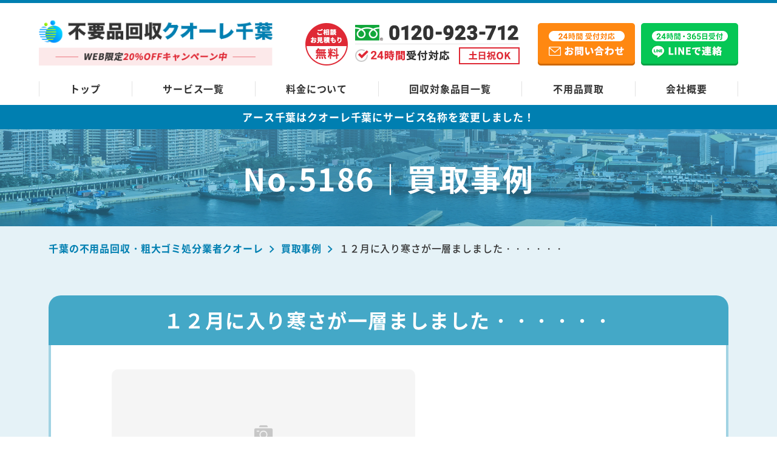

--- FILE ---
content_type: text/html; charset=UTF-8
request_url: https://www.huyouhinkaisyuu-chiba.com/example/5186/
body_size: 14324
content:
<!DOCTYPE html>
<html lang="ja">
<head prefix="og: http://ogp.me/ns# website: http://ogp.me/ns/website#">


  <meta charset="UTF-8">
  <meta http-equiv="X-UA-Compatible" content="IE=edge">
  <meta name="viewport" content="width=device-width, initial-scale=1.0, viewport-fit=cover">
  <link rel="shortcut icon" href="https://www.huyouhinkaisyuu-chiba.com/wp-content/themes/huyouhin-chiba_cuore/img/favicon.ico" type="image/vnd.microsoft.ico">
      <title>１２月に入り寒さが一層ましました・・・・・・ - 千葉の不用品回収業者クオーレ(旧アース)</title>
    <meta name="description" content="千葉の不用品回収業者クオーレ(旧アース)の「１２月に入り寒さが一層ましました・・・・・・」ページ。粗大ゴミや家具・家電・廃品などの不用品を格安で処分いたします。即日対応可能。無料見積もりいたします。経験豊富なスタッフが丁寧かつ迅速な作業をおこないます。" />
    <link rel="canonical" href="https://www.huyouhinkaisyuu-chiba.com/example/5186/">

  <link rel="stylesheet" href="https://www.huyouhinkaisyuu-chiba.com/wp-content/themes/huyouhin-chiba_cuore/css/common.css">
  <link rel="stylesheet" href="https://www.huyouhinkaisyuu-chiba.com/wp-content/themes/huyouhin-chiba_cuore/css/slick.css">
      <link rel="stylesheet" href="https://www.huyouhinkaisyuu-chiba.com/wp-content/themes/huyouhin-chiba_cuore/css/underlayer.css">
    <link rel="stylesheet" href="https://www.huyouhinkaisyuu-chiba.com/wp-content/themes/huyouhin-chiba_cuore/css/example.css">
  
  <!-- コンテナ切り分け用 25.6.13 -->
  <!-- Google Tag Manager -->
  <script>(function(w,d,s,l,i){w[l]=w[l]||[];w[l].push({'gtm.start':
  new Date().getTime(),event:'gtm.js'});var f=d.getElementsByTagName(s)[0],
  j=d.createElement(s),dl=l!='dataLayer'?'&l='+l:'';j.async=true;j.src=
  'https://www.googletagmanager.com/gtm.js?id='+i+dl;f.parentNode.insertBefore(j,f);
  })(window,document,'script','dataLayer','GTM-P8HPJ8BF');</script>
  <!-- End Google Tag Manager -->

    <meta property="og:url" content="https://www.huyouhinkaisyuu-chiba.com/example/5186/" />
  <meta property="og:type" content="website" />
  <meta property="og:title" content="１２月に入り寒さが一層ましました・・・・・・ - 千葉の不用品回収業者クオーレ(旧アース)" />
  <meta property="og:description" content="千葉の不用品回収業者クオーレ(旧アース)の「１２月に入り寒さが一層ましました・・・・・・」ページ。粗大ゴミや家具・家電・廃品などの不用品を格安で処分いたします。即日対応可能。無料見積もりいたします。経験豊富なスタッフが丁寧かつ迅速な作業をおこないます。" />
  <meta property="og:site_name" content="不用品回収クオーレ千葉(旧アース)" />
  <meta property="og:image" content="https://www.huyouhinkaisyuu-chiba.com/wp-content/themes/huyouhin-chiba/img/top/hero_image.jpg" />
  <meta name="twitter:card" content="summary" />
  <meta name="twitter:title" content="１２月に入り寒さが一層ましました・・・・・・ - 千葉の不用品回収業者クオーレ(旧アース)" />
  <meta name="twitter:description" content="千葉の不用品回収業者クオーレ(旧アース)の「１２月に入り寒さが一層ましました・・・・・・」ページ。粗大ゴミや家具・家電・廃品などの不用品を格安で処分いたします。即日対応可能。無料見積もりいたします。経験豊富なスタッフが丁寧かつ迅速な作業をおこないます。" />
  <meta name="twitter:image" content="https://www.huyouhinkaisyuu-chiba.com/wp-content/themes/huyouhin-chiba/img/top/hero_image.jpg">
    
  <script data-cfasync="false" data-no-defer="1">var ewww_webp_supported=!1;function check_webp_feature(A,e){var w;e=void 0!==e?e:function(){},ewww_webp_supported?e(ewww_webp_supported):((w=new Image).onload=function(){ewww_webp_supported=0<w.width&&0<w.height,e&&e(ewww_webp_supported)},w.onerror=function(){e&&e(!1)},w.src="data:image/webp;base64,"+{alpha:"UklGRkoAAABXRUJQVlA4WAoAAAAQAAAAAAAAAAAAQUxQSAwAAAARBxAR/Q9ERP8DAABWUDggGAAAABQBAJ0BKgEAAQAAAP4AAA3AAP7mtQAAAA=="}[A])}check_webp_feature("alpha");</script><script data-cfasync="false" data-no-defer="1">var Arrive=function(c,w){"use strict";if(c.MutationObserver&&"undefined"!=typeof HTMLElement){var r,a=0,u=(r=HTMLElement.prototype.matches||HTMLElement.prototype.webkitMatchesSelector||HTMLElement.prototype.mozMatchesSelector||HTMLElement.prototype.msMatchesSelector,{matchesSelector:function(e,t){return e instanceof HTMLElement&&r.call(e,t)},addMethod:function(e,t,r){var a=e[t];e[t]=function(){return r.length==arguments.length?r.apply(this,arguments):"function"==typeof a?a.apply(this,arguments):void 0}},callCallbacks:function(e,t){t&&t.options.onceOnly&&1==t.firedElems.length&&(e=[e[0]]);for(var r,a=0;r=e[a];a++)r&&r.callback&&r.callback.call(r.elem,r.elem);t&&t.options.onceOnly&&1==t.firedElems.length&&t.me.unbindEventWithSelectorAndCallback.call(t.target,t.selector,t.callback)},checkChildNodesRecursively:function(e,t,r,a){for(var i,n=0;i=e[n];n++)r(i,t,a)&&a.push({callback:t.callback,elem:i}),0<i.childNodes.length&&u.checkChildNodesRecursively(i.childNodes,t,r,a)},mergeArrays:function(e,t){var r,a={};for(r in e)e.hasOwnProperty(r)&&(a[r]=e[r]);for(r in t)t.hasOwnProperty(r)&&(a[r]=t[r]);return a},toElementsArray:function(e){return e=void 0!==e&&("number"!=typeof e.length||e===c)?[e]:e}}),e=(l.prototype.addEvent=function(e,t,r,a){a={target:e,selector:t,options:r,callback:a,firedElems:[]};return this._beforeAdding&&this._beforeAdding(a),this._eventsBucket.push(a),a},l.prototype.removeEvent=function(e){for(var t,r=this._eventsBucket.length-1;t=this._eventsBucket[r];r--)e(t)&&(this._beforeRemoving&&this._beforeRemoving(t),(t=this._eventsBucket.splice(r,1))&&t.length&&(t[0].callback=null))},l.prototype.beforeAdding=function(e){this._beforeAdding=e},l.prototype.beforeRemoving=function(e){this._beforeRemoving=e},l),t=function(i,n){var o=new e,l=this,s={fireOnAttributesModification:!1};return o.beforeAdding(function(t){var e=t.target;e!==c.document&&e!==c||(e=document.getElementsByTagName("html")[0]);var r=new MutationObserver(function(e){n.call(this,e,t)}),a=i(t.options);r.observe(e,a),t.observer=r,t.me=l}),o.beforeRemoving(function(e){e.observer.disconnect()}),this.bindEvent=function(e,t,r){t=u.mergeArrays(s,t);for(var a=u.toElementsArray(this),i=0;i<a.length;i++)o.addEvent(a[i],e,t,r)},this.unbindEvent=function(){var r=u.toElementsArray(this);o.removeEvent(function(e){for(var t=0;t<r.length;t++)if(this===w||e.target===r[t])return!0;return!1})},this.unbindEventWithSelectorOrCallback=function(r){var a=u.toElementsArray(this),i=r,e="function"==typeof r?function(e){for(var t=0;t<a.length;t++)if((this===w||e.target===a[t])&&e.callback===i)return!0;return!1}:function(e){for(var t=0;t<a.length;t++)if((this===w||e.target===a[t])&&e.selector===r)return!0;return!1};o.removeEvent(e)},this.unbindEventWithSelectorAndCallback=function(r,a){var i=u.toElementsArray(this);o.removeEvent(function(e){for(var t=0;t<i.length;t++)if((this===w||e.target===i[t])&&e.selector===r&&e.callback===a)return!0;return!1})},this},i=new function(){var s={fireOnAttributesModification:!1,onceOnly:!1,existing:!1};function n(e,t,r){return!(!u.matchesSelector(e,t.selector)||(e._id===w&&(e._id=a++),-1!=t.firedElems.indexOf(e._id)))&&(t.firedElems.push(e._id),!0)}var c=(i=new t(function(e){var t={attributes:!1,childList:!0,subtree:!0};return e.fireOnAttributesModification&&(t.attributes=!0),t},function(e,i){e.forEach(function(e){var t=e.addedNodes,r=e.target,a=[];null!==t&&0<t.length?u.checkChildNodesRecursively(t,i,n,a):"attributes"===e.type&&n(r,i)&&a.push({callback:i.callback,elem:r}),u.callCallbacks(a,i)})})).bindEvent;return i.bindEvent=function(e,t,r){t=void 0===r?(r=t,s):u.mergeArrays(s,t);var a=u.toElementsArray(this);if(t.existing){for(var i=[],n=0;n<a.length;n++)for(var o=a[n].querySelectorAll(e),l=0;l<o.length;l++)i.push({callback:r,elem:o[l]});if(t.onceOnly&&i.length)return r.call(i[0].elem,i[0].elem);setTimeout(u.callCallbacks,1,i)}c.call(this,e,t,r)},i},o=new function(){var a={};function i(e,t){return u.matchesSelector(e,t.selector)}var n=(o=new t(function(){return{childList:!0,subtree:!0}},function(e,r){e.forEach(function(e){var t=e.removedNodes,e=[];null!==t&&0<t.length&&u.checkChildNodesRecursively(t,r,i,e),u.callCallbacks(e,r)})})).bindEvent;return o.bindEvent=function(e,t,r){t=void 0===r?(r=t,a):u.mergeArrays(a,t),n.call(this,e,t,r)},o};d(HTMLElement.prototype),d(NodeList.prototype),d(HTMLCollection.prototype),d(HTMLDocument.prototype),d(Window.prototype);var n={};return s(i,n,"unbindAllArrive"),s(o,n,"unbindAllLeave"),n}function l(){this._eventsBucket=[],this._beforeAdding=null,this._beforeRemoving=null}function s(e,t,r){u.addMethod(t,r,e.unbindEvent),u.addMethod(t,r,e.unbindEventWithSelectorOrCallback),u.addMethod(t,r,e.unbindEventWithSelectorAndCallback)}function d(e){e.arrive=i.bindEvent,s(i,e,"unbindArrive"),e.leave=o.bindEvent,s(o,e,"unbindLeave")}}(window,void 0),ewww_webp_supported=!1;function check_webp_feature(e,t){var r;ewww_webp_supported?t(ewww_webp_supported):((r=new Image).onload=function(){ewww_webp_supported=0<r.width&&0<r.height,t(ewww_webp_supported)},r.onerror=function(){t(!1)},r.src="data:image/webp;base64,"+{alpha:"UklGRkoAAABXRUJQVlA4WAoAAAAQAAAAAAAAAAAAQUxQSAwAAAARBxAR/Q9ERP8DAABWUDggGAAAABQBAJ0BKgEAAQAAAP4AAA3AAP7mtQAAAA==",animation:"UklGRlIAAABXRUJQVlA4WAoAAAASAAAAAAAAAAAAQU5JTQYAAAD/////AABBTk1GJgAAAAAAAAAAAAAAAAAAAGQAAABWUDhMDQAAAC8AAAAQBxAREYiI/gcA"}[e])}function ewwwLoadImages(e){if(e){for(var t=document.querySelectorAll(".batch-image img, .image-wrapper a, .ngg-pro-masonry-item a, .ngg-galleria-offscreen-seo-wrapper a"),r=0,a=t.length;r<a;r++)ewwwAttr(t[r],"data-src",t[r].getAttribute("data-webp")),ewwwAttr(t[r],"data-thumbnail",t[r].getAttribute("data-webp-thumbnail"));for(var i=document.querySelectorAll(".rev_slider ul li"),r=0,a=i.length;r<a;r++){ewwwAttr(i[r],"data-thumb",i[r].getAttribute("data-webp-thumb"));for(var n=1;n<11;)ewwwAttr(i[r],"data-param"+n,i[r].getAttribute("data-webp-param"+n)),n++}for(r=0,a=(i=document.querySelectorAll(".rev_slider img")).length;r<a;r++)ewwwAttr(i[r],"data-lazyload",i[r].getAttribute("data-webp-lazyload"));for(var o=document.querySelectorAll("div.woocommerce-product-gallery__image"),r=0,a=o.length;r<a;r++)ewwwAttr(o[r],"data-thumb",o[r].getAttribute("data-webp-thumb"))}for(var l=document.querySelectorAll("video"),r=0,a=l.length;r<a;r++)ewwwAttr(l[r],"poster",e?l[r].getAttribute("data-poster-webp"):l[r].getAttribute("data-poster-image"));for(var s,c=document.querySelectorAll("img.ewww_webp_lazy_load"),r=0,a=c.length;r<a;r++)e&&(ewwwAttr(c[r],"data-lazy-srcset",c[r].getAttribute("data-lazy-srcset-webp")),ewwwAttr(c[r],"data-srcset",c[r].getAttribute("data-srcset-webp")),ewwwAttr(c[r],"data-lazy-src",c[r].getAttribute("data-lazy-src-webp")),ewwwAttr(c[r],"data-src",c[r].getAttribute("data-src-webp")),ewwwAttr(c[r],"data-orig-file",c[r].getAttribute("data-webp-orig-file")),ewwwAttr(c[r],"data-medium-file",c[r].getAttribute("data-webp-medium-file")),ewwwAttr(c[r],"data-large-file",c[r].getAttribute("data-webp-large-file")),null!=(s=c[r].getAttribute("srcset"))&&!1!==s&&s.includes("R0lGOD")&&ewwwAttr(c[r],"src",c[r].getAttribute("data-lazy-src-webp"))),c[r].className=c[r].className.replace(/\bewww_webp_lazy_load\b/,"");for(var w=document.querySelectorAll(".ewww_webp"),r=0,a=w.length;r<a;r++)e?(ewwwAttr(w[r],"srcset",w[r].getAttribute("data-srcset-webp")),ewwwAttr(w[r],"src",w[r].getAttribute("data-src-webp")),ewwwAttr(w[r],"data-orig-file",w[r].getAttribute("data-webp-orig-file")),ewwwAttr(w[r],"data-medium-file",w[r].getAttribute("data-webp-medium-file")),ewwwAttr(w[r],"data-large-file",w[r].getAttribute("data-webp-large-file")),ewwwAttr(w[r],"data-large_image",w[r].getAttribute("data-webp-large_image")),ewwwAttr(w[r],"data-src",w[r].getAttribute("data-webp-src"))):(ewwwAttr(w[r],"srcset",w[r].getAttribute("data-srcset-img")),ewwwAttr(w[r],"src",w[r].getAttribute("data-src-img"))),w[r].className=w[r].className.replace(/\bewww_webp\b/,"ewww_webp_loaded");window.jQuery&&jQuery.fn.isotope&&jQuery.fn.imagesLoaded&&(jQuery(".fusion-posts-container-infinite").imagesLoaded(function(){jQuery(".fusion-posts-container-infinite").hasClass("isotope")&&jQuery(".fusion-posts-container-infinite").isotope()}),jQuery(".fusion-portfolio:not(.fusion-recent-works) .fusion-portfolio-wrapper").imagesLoaded(function(){jQuery(".fusion-portfolio:not(.fusion-recent-works) .fusion-portfolio-wrapper").isotope()}))}function ewwwWebPInit(e){ewwwLoadImages(e),ewwwNggLoadGalleries(e),document.arrive(".ewww_webp",function(){ewwwLoadImages(e)}),document.arrive(".ewww_webp_lazy_load",function(){ewwwLoadImages(e)}),document.arrive("videos",function(){ewwwLoadImages(e)}),"loading"==document.readyState?document.addEventListener("DOMContentLoaded",ewwwJSONParserInit):("undefined"!=typeof galleries&&ewwwNggParseGalleries(e),ewwwWooParseVariations(e))}function ewwwAttr(e,t,r){null!=r&&!1!==r&&e.setAttribute(t,r)}function ewwwJSONParserInit(){"undefined"!=typeof galleries&&check_webp_feature("alpha",ewwwNggParseGalleries),check_webp_feature("alpha",ewwwWooParseVariations)}function ewwwWooParseVariations(e){if(e)for(var t=document.querySelectorAll("form.variations_form"),r=0,a=t.length;r<a;r++){var i=t[r].getAttribute("data-product_variations"),n=!1;try{for(var o in i=JSON.parse(i))void 0!==i[o]&&void 0!==i[o].image&&(void 0!==i[o].image.src_webp&&(i[o].image.src=i[o].image.src_webp,n=!0),void 0!==i[o].image.srcset_webp&&(i[o].image.srcset=i[o].image.srcset_webp,n=!0),void 0!==i[o].image.full_src_webp&&(i[o].image.full_src=i[o].image.full_src_webp,n=!0),void 0!==i[o].image.gallery_thumbnail_src_webp&&(i[o].image.gallery_thumbnail_src=i[o].image.gallery_thumbnail_src_webp,n=!0),void 0!==i[o].image.thumb_src_webp&&(i[o].image.thumb_src=i[o].image.thumb_src_webp,n=!0));n&&ewwwAttr(t[r],"data-product_variations",JSON.stringify(i))}catch(e){}}}function ewwwNggParseGalleries(e){if(e)for(var t in galleries){var r=galleries[t];galleries[t].images_list=ewwwNggParseImageList(r.images_list)}}function ewwwNggLoadGalleries(e){e&&document.addEventListener("ngg.galleria.themeadded",function(e,t){window.ngg_galleria._create_backup=window.ngg_galleria.create,window.ngg_galleria.create=function(e,t){var r=$(e).data("id");return galleries["gallery_"+r].images_list=ewwwNggParseImageList(galleries["gallery_"+r].images_list),window.ngg_galleria._create_backup(e,t)}})}function ewwwNggParseImageList(e){for(var t in e){var r=e[t];if(void 0!==r["image-webp"]&&(e[t].image=r["image-webp"],delete e[t]["image-webp"]),void 0!==r["thumb-webp"]&&(e[t].thumb=r["thumb-webp"],delete e[t]["thumb-webp"]),void 0!==r.full_image_webp&&(e[t].full_image=r.full_image_webp,delete e[t].full_image_webp),void 0!==r.srcsets)for(var a in r.srcsets)nggSrcset=r.srcsets[a],void 0!==r.srcsets[a+"-webp"]&&(e[t].srcsets[a]=r.srcsets[a+"-webp"],delete e[t].srcsets[a+"-webp"]);if(void 0!==r.full_srcsets)for(var i in r.full_srcsets)nggFSrcset=r.full_srcsets[i],void 0!==r.full_srcsets[i+"-webp"]&&(e[t].full_srcsets[i]=r.full_srcsets[i+"-webp"],delete e[t].full_srcsets[i+"-webp"])}return e}check_webp_feature("alpha",ewwwWebPInit);</script><meta name='robots' content='max-image-preview:large' />
<link rel='stylesheet' id='classic-theme-styles-css' href='https://www.huyouhinkaisyuu-chiba.com/wp-includes/css/classic-themes.min.css?ver=1' type='text/css' media='all' />
<script type='text/javascript' src='https://www.huyouhinkaisyuu-chiba.com/wp-content/themes/huyouhin-chiba_cuore/js/jquery-3.3.1.min.js?ver=3.3.1' id='jquery-js'></script>
<noscript><style>.lazyload[data-src]{display:none !important;}</style></noscript><style>.lazyload{background-image:none !important;}.lazyload:before{background-image:none !important;}</style></head>
<body>
<script data-cfasync="false" data-no-defer="1">if(typeof ewww_webp_supported==="undefined"){var ewww_webp_supported=!1}if(ewww_webp_supported){document.body.classList.add("webp-support")}</script>
  <!-- コンテナ切り分け用 25.6.13 -->
  <!-- Google Tag Manager (noscript) -->
  <noscript><iframe src="https://www.googletagmanager.com/ns.html?id=GTM-P8HPJ8BF"
  height="0" width="0" style="display:none;visibility:hidden"></iframe></noscript>
  <!-- End Google Tag Manager (noscript) -->

  <header class="header_area">
    <div class="header_wrap">
      <a href="/" class="logo hover_white">
        <picture>
          <source media="(max-width:568px)"  data-srcset="https://www.huyouhinkaisyuu-chiba.com/wp-content/themes/huyouhin-chiba_cuore/img/common/logo_set_sp.png">
          <img src="[data-uri]" alt="千葉の不用品回収・粗大ゴミ処分業者クオーレ" height="76" width="388" data-src="https://www.huyouhinkaisyuu-chiba.com/wp-content/themes/huyouhin-chiba_cuore/img/common/logo_set.png" decoding="async" class="lazyload"><noscript><img src="https://www.huyouhinkaisyuu-chiba.com/wp-content/themes/huyouhin-chiba_cuore/img/common/logo_set.png" alt="千葉の不用品回収・粗大ゴミ処分業者クオーレ" height="76" width="388" data-eio="l"></noscript>
        </picture>
      </a>
      
      <a href="tel:0120-923-712" class="hd_tel pc"><img src="[data-uri]" alt="ご相談・お見積もり無料" width="353" height="70" data-src="https://www.huyouhinkaisyuu-chiba.com/wp-content/themes/huyouhin-chiba_cuore/img/common/hd_tel.png" decoding="async" class="lazyload"><noscript><img src="https://www.huyouhinkaisyuu-chiba.com/wp-content/themes/huyouhin-chiba_cuore/img/common/hd_tel.png" alt="ご相談・お見積もり無料" width="353" height="70" data-eio="l"></noscript></a>
      <a href="/contact/" class="hd_mail hover_white pc"><img src="[data-uri]" alt="24時間受付対応 メールお問い合わせ" width="160" height="70" data-src="https://www.huyouhinkaisyuu-chiba.com/wp-content/themes/huyouhin-chiba_cuore/img/common/mail_btn.png" decoding="async" class="lazyload ewww_webp_lazy_load" data-src-webp="https://www.huyouhinkaisyuu-chiba.com/wp-content/themes/huyouhin-chiba_cuore/img/common/mail_btn.png.webp"><noscript><img src="https://www.huyouhinkaisyuu-chiba.com/wp-content/themes/huyouhin-chiba_cuore/img/common/mail_btn.png" alt="24時間受付対応 メールお問い合わせ" width="160" height="70" data-eio="l"></noscript></a>
      <a href="https://lin.ee/CH7CPnW" class="hd_line hover_white pc"><img src="[data-uri]" alt="24時間受付対応 LINEお問い合わせ" width="160" height="70" data-src="https://www.huyouhinkaisyuu-chiba.com/wp-content/themes/huyouhin-chiba_cuore/img/common/line_btn.png" decoding="async" class="lazyload ewww_webp_lazy_load" data-src-webp="https://www.huyouhinkaisyuu-chiba.com/wp-content/themes/huyouhin-chiba_cuore/img/common/line_btn.png.webp"><noscript><img src="https://www.huyouhinkaisyuu-chiba.com/wp-content/themes/huyouhin-chiba_cuore/img/common/line_btn.png" alt="24時間受付対応 LINEお問い合わせ" width="160" height="70" data-eio="l"></noscript></a>
      <a class="menu_box" href="#gmenu">
        <div class="menu_btn">
          <span></span>
          <span></span>
          <span></span>
          <span class="txt"></span>
        </div>
      </a>
    </div>
    <nav class="global_nav">
      <ul class="row space-btw">
        <li><a href="/">トップ</a></li>
        <li><a href="/service-list/">サービス一覧</a></li>
        <li><a href="/price/">料金について</a></li>
        <li><a href="/items/">回収対象品目一覧</a></li>
        <li><a href="/purchase/">不用品買取</a></li>
        <li><a href="/company/">会社概要</a></li>
      </ul>
    </nav>
  </header>
  <div class="menu_content">
    <ul>
      <li><a href="/">トップ</a></li>
      <li><a href="/service-list/">サービス一覧</a></li>
      <li><a href="/price/">料金について</a></li>
      <li><a href="/items/">回収対象品目一覧</a></li>
      <li><a href="/purchase/">不用品買取</a></li>
      <li><a href="/beginner/">初めての方へ</a></li>
      <li><a href="/advantage/">当社の強み</a></li>
      <li><a href="/flow/">不用品回収の流れ</a></li>
      <li><a href="/faq/">よくあるご質問</a></li>
      <li><a href="/company/">会社概要</a></li>
    </ul>
    <div class="cv_box">
      <div class="camp_ttl"><p class="txt_white center">WEB限定<span class="txt_color">20%OFFキャンペーン中</span></p></div>
      <div class="btn_area row js-center">
        <a href="tel:0120-923-712" class="tel"><img src="[data-uri]" alt="ご相談・お見積もり無料" width="440" height="130" data-src="https://www.huyouhinkaisyuu-chiba.com/wp-content/themes/huyouhin-chiba_cuore/img/common/tel_sp-menu.png" decoding="async" class="lazyload ewww_webp_lazy_load" data-src-webp="https://www.huyouhinkaisyuu-chiba.com/wp-content/themes/huyouhin-chiba_cuore/img/common/tel_sp-menu.png.webp"><noscript><img src="https://www.huyouhinkaisyuu-chiba.com/wp-content/themes/huyouhin-chiba_cuore/img/common/tel_sp-menu.png" alt="ご相談・お見積もり無料" width="440" height="130" data-eio="l"></noscript></a>
        <a href="/contact/"><img src="[data-uri]" alt="24時間受付対応 メールお問い合わせ" width="155" height="130" data-src="https://www.huyouhinkaisyuu-chiba.com/wp-content/themes/huyouhin-chiba_cuore/img/common/mail_sp-menu.png" decoding="async" class="lazyload ewww_webp_lazy_load" data-src-webp="https://www.huyouhinkaisyuu-chiba.com/wp-content/themes/huyouhin-chiba_cuore/img/common/mail_sp-menu.png.webp"><noscript><img src="https://www.huyouhinkaisyuu-chiba.com/wp-content/themes/huyouhin-chiba_cuore/img/common/mail_sp-menu.png" alt="24時間受付対応 メールお問い合わせ" width="155" height="130" data-eio="l"></noscript></a>
        <a href="https://lin.ee/CH7CPnW"><img src="[data-uri]" alt="24時間受付対応 LINEお問い合わせ" width="155" height="130" data-src="https://www.huyouhinkaisyuu-chiba.com/wp-content/themes/huyouhin-chiba_cuore/img/common/line_sp-menu.png" decoding="async" class="lazyload ewww_webp_lazy_load" data-src-webp="https://www.huyouhinkaisyuu-chiba.com/wp-content/themes/huyouhin-chiba_cuore/img/common/line_sp-menu.png.webp"><noscript><img src="https://www.huyouhinkaisyuu-chiba.com/wp-content/themes/huyouhin-chiba_cuore/img/common/line_sp-menu.png" alt="24時間受付対応 LINEお問い合わせ" width="155" height="130" data-eio="l"></noscript></a>
      </div>
    </div>
  </div>
<div class="news_txt">
  <p>アース千葉はクオーレ千葉に<br class="br-sp">サービス名称を変更しました！</p>
</div><div id="sub_main">
  <div class="inner sub_main_content">
    <h1 class="ttl center">No.5186｜買取事例</h1>
  </div>
</div>

<section class="lg_inner_space bg_lightblue">
  <div class="inner">
    <div class="breadcrumbs under_page" typeof="BreadcrumbList" vocab="https://schema.org/">
      <!-- Breadcrumb NavXT 7.1.0 -->
<span property="itemListElement" typeof="ListItem"><a property="item" typeof="WebPage" title="Go to 千葉の不用品回収・粗大ゴミ処分業者クオーレ." href="https://www.huyouhinkaisyuu-chiba.com" class="home" ><span property="name">千葉の不用品回収・粗大ゴミ処分業者クオーレ</span></a><meta property="position" content="1"></span><i class="iconarrow_right"></i><span property="itemListElement" typeof="ListItem"><a property="item" typeof="WebPage" title="Go to 買取事例." href="https://www.huyouhinkaisyuu-chiba.com/example/" class="archive post-example-archive" ><span property="name">買取事例</span></a><meta property="position" content="2"></span><i class="iconarrow_right"></i><span property="itemListElement" typeof="ListItem"><span property="name" class="post post-example current-item">１２月に入り寒さが一層ましました・・・・・・</span><meta property="url" content="https://www.huyouhinkaisyuu-chiba.com/example/5186/"><meta property="position" content="3"></span>    </div>

                <div class="example_content_box bg_white md_radius sp_side_margin">
      <h2 class="ttl txt_white center">１２月に入り寒さが一層ましました・・・・・・</h2>
      <div class="example_content">
        <div class="photo">
                    <img src="[data-uri]" alt="No Image" width="356" height="220" data-src="https://www.huyouhinkaisyuu-chiba.com/wp-content/themes/huyouhin-chiba_cuore/img/example/no-image.png" decoding="async" class="lazyload ewww_webp_lazy_load" data-src-webp="https://www.huyouhinkaisyuu-chiba.com/wp-content/themes/huyouhin-chiba_cuore/img/example/no-image.png.webp"><noscript><img src="https://www.huyouhinkaisyuu-chiba.com/wp-content/themes/huyouhin-chiba_cuore/img/example/no-image.png" alt="No Image" width="356" height="220" data-eio="l"></noscript>
                  </div>
        <p><div style="text-align: center;"><font size="5">皆様こんばんわo(｡･_･)ｺﾝﾊﾞﾝﾜﾝ</font></div><div style="text-align: center;"><font style="font-size: 1.25em;"><br /></font></div><div style="text-align: center;"><font size="5">不用品回収アース　千葉支店でございます！！</font></div><div style="text-align: center;"><br /></div><div style="text-align: center;"><div style="text-align: center;"><font size="5">今回、弊社のブログをご覧いただきまして誠にありがとうございます(●´ω｀●)</font></div><div style="text-align: center;"><font size="5"><br /></font></div></div><div style="text-align: center;"><font size="5">タイトルのとおりに、寒さが一層厳しくなってまいりましたが</font></div><div style="text-align: center;"><font size="5"><br /></font></div><div style="text-align: center;"><font size="5">皆様方におかれましては、いかがおすごしでしょうか？？</font></div><div style="text-align: center;"><font size="5"><br /></font></div><div style="text-align: center;"><font size="5">弊社は、不用品回収や買取をメインに行っており８０％以上の。</font></div><div style="text-align: center;"><font style="font-size: 1.25em;"><br /></font></div><div style="text-align: center;"><font size="5">リサイクル率を誇っております！！！！</font></div><div style="text-align: center;"><font size="5"><br /></font></div><div style="text-align: center;"><font size="5">地球を愛し、環境を守るそんな会社作りも目指して精進しております。</font></div><div style="text-align: center;"><font size="5"><br /></font></div><div style="text-align: center;"><font size="5">是非とも、不用品回収アースをよろしくお願いいたします。( *´艸｀)</font></div><div style="text-align: center;"><br /></div><div style="text-align: center;"><font size="5">ってなわけで、買取の一部を紹介させていただきます！！！！</font></div><div style="text-align: center;"><font size="5"></font><br /></div><div style="text-align: center;"><img src="[data-uri]" data-src="http://auction.thumbnail.image.rakuten.co.jp/@0_aucitem/image1/300/11785300/1015/img3450957938611.jpg" decoding="async" class="lazyload" /><noscript><img src="http://auction.thumbnail.image.rakuten.co.jp/@0_aucitem/image1/300/11785300/1015/img3450957938611.jpg" data-eio="l" /></noscript></div><div style="text-align: center;"><br /></div><div style="text-align: center;"><font size="5" style="font-size: 1.25em;"><br /></font></div><div style="text-align: center;"><font size="5">◆テンデンスの時計◆</font><font size="5"><br /></font></div><font size="5"><p class="itemIcon" style="text-align: center;"><br /></p></font><div style="text-align: center;"><font size="5">とても、綺麗な状態で買取をさせていただきました♪(*￣ー￣)ｖ</font></div><div style="text-align: center;"><font style="font-size: 1.25em;"><br /></font></div><div style="text-align: center;"><font size="5">ずっと使っていなかったみたいでしたが買取させていただきました('◇')ゞ</font></div><div style="text-align: center;"><font style="font-size: 1.25em;"><br /></font></div><div style="text-align: center;"><font size="5" style="font-size: 1.25em;"><font size="5">不用品と思った品物ございませんか？？？？？？</font><font size="5"></font><font size="5"></font></font></div><div style="text-align: center;"><font style="font-size: 1.25em;"><br /></font></div><div style="text-align: center;"><font size="5">一度ご相談くださいｗ柔軟に対応させていただきます(*´ﾟ∀ﾟ`)ﾉ</font></div><div style="text-align: center;"><br /></div><div style="text-align: center;"><br /></div><div style="text-align: center;"><font size="5"><div style="text-align: center;"><b><font size="6">対応地域につきましては千葉県全域を対応しております。</font></b></div><div style="text-align: center;"><font size="6"><br /></font></div><div style="text-align: center;"><b><u>我孫子市、市川市、市原市、印西市、浦安市、柏市、鎌ケ谷市、君津市、木更津市、</u></b></div><div style="text-align: center;"><strong><br /></strong></div><div style="text-align: center;"><b><u>佐倉市、山武市</u></b><b><u>千葉市美浜区、若葉区、中央区、花見川区、緑区、稲毛区、習志野市、</u></b></div><div style="text-align: center;"><strong><u><br /></u></strong></div><div style="text-align: center;"><b><u>野田市、</u></b><b><u>船橋市、松戸市、茂原市、八千代市、四街道市などなど。</u></b></div><div style="text-align: center;"><b><u><br /></u></b></div><div style="text-align: center;"><b><u>是非！不用品回収アースをよろしくお願いいたします。</u></b></div></font></div><br />
</p>
      </div>
    </div>
    
    <nav class="post_under_nav">
      <ul>
        <li class="nav-left"><a href="https://www.huyouhinkaisyuu-chiba.com/example/5185/" rel="prev"><span>前へ</span></a></li>
        <li class="nav-center"><a href="https://www.huyouhinkaisyuu-chiba.com/example/">一覧へ</a></li>
        <li class="nav-right"><a href="https://www.huyouhinkaisyuu-chiba.com/example/5187/" rel="next"><span>次へ</span></a></li>
      </ul>
    </nav>
  </div>
</section>

<section class="lg_inner_space">
  <div class="inner">
  <h2 class="ttl_under_bar center">最新の買取事例</h2>
      <ul class="example_list wrap space-btw">
          <li class="bg_gray md_radius">
        <h3 class="ttl txt_white">ハリーポッターコレクションボックスを買い取りました</h3>
        <div class="photo">
                    <img src="[data-uri]" alt="ハリーポッターコレクションボックスを買い取りました" width="640" height="480" data-src="https://www.huyouhinkaisyuu-chiba.com/wp-content/uploads/2021/11/Tokyo-etc.-Harry-Potter-and-Goblet-of-Fire-Collectionbox-taskDumbledore-1.jpg" decoding="async" class="lazyload ewww_webp_lazy_load" data-src-webp="https://www.huyouhinkaisyuu-chiba.com/wp-content/uploads/2021/11/Tokyo-etc.-Harry-Potter-and-Goblet-of-Fire-Collectionbox-taskDumbledore-1.jpg.webp"><noscript><img src="https://www.huyouhinkaisyuu-chiba.com/wp-content/uploads/2021/11/Tokyo-etc.-Harry-Potter-and-Goblet-of-Fire-Collectionbox-taskDumbledore-1.jpg" alt="ハリーポッターコレクションボックスを買い取りました" width="640" height="480" data-eio="l"></noscript>
                  </div>
        <div class="txt_box">
          <p>皆様こんばんわo(｡･_･)ｺﾝﾊﾞﾝﾜﾝ不用品回収アース　千葉支店でございます！！今回、弊社のブログを...</p>
          <div class="btn_border">
            <a href="https://www.huyouhinkaisyuu-chiba.com/example/16059/">詳しく見る</a>
          </div>
        </div>
      </li>
            <li class="bg_gray md_radius">
        <h3 class="ttl txt_white">メガログラウモンのフィギュアを買い取りました</h3>
        <div class="photo">
                    <img src="[data-uri]" alt="メガログラウモンのフィギュアを買い取りました" width="1200" height="900" data-src="https://www.huyouhinkaisyuu-chiba.com/wp-content/uploads/2021/10/Tokyo-etc.-BANDAI-DIGIMON-TAMERS-WarGlowlmon-figure.jpg" decoding="async" class="lazyload ewww_webp_lazy_load" data-src-webp="https://www.huyouhinkaisyuu-chiba.com/wp-content/uploads/2021/10/Tokyo-etc.-BANDAI-DIGIMON-TAMERS-WarGlowlmon-figure.jpg.webp"><noscript><img src="https://www.huyouhinkaisyuu-chiba.com/wp-content/uploads/2021/10/Tokyo-etc.-BANDAI-DIGIMON-TAMERS-WarGlowlmon-figure.jpg" alt="メガログラウモンのフィギュアを買い取りました" width="1200" height="900" data-eio="l"></noscript>
                  </div>
        <div class="txt_box">
          <p>皆様こんばんわo(｡･_･)ｺﾝﾊﾞﾝﾜﾝ不用品回収アース　千葉支店でございます！！今回、弊社のブログを...</p>
          <div class="btn_border">
            <a href="https://www.huyouhinkaisyuu-chiba.com/example/15775/">詳しく見る</a>
          </div>
        </div>
      </li>
            <li class="bg_gray md_radius">
        <h3 class="ttl txt_white">私鉄電車 アルバムを買い取りました</h3>
        <div class="photo">
                    <img src="[data-uri]" alt="私鉄電車 アルバムを買い取りました" width="1200" height="900" data-src="https://www.huyouhinkaisyuu-chiba.com/wp-content/uploads/2021/09/Tokyo-etc.-Private-railway-album.jpg" decoding="async" class="lazyload ewww_webp_lazy_load" data-src-webp="https://www.huyouhinkaisyuu-chiba.com/wp-content/uploads/2021/09/Tokyo-etc.-Private-railway-album.jpg.webp"><noscript><img src="https://www.huyouhinkaisyuu-chiba.com/wp-content/uploads/2021/09/Tokyo-etc.-Private-railway-album.jpg" alt="私鉄電車 アルバムを買い取りました" width="1200" height="900" data-eio="l"></noscript>
                  </div>
        <div class="txt_box">
          <p>皆様こんばんわo(｡･_･)ｺﾝﾊﾞﾝﾜﾝ不用品回収アース　千葉支店でございます！！今回、弊社のブログを...</p>
          <div class="btn_border">
            <a href="https://www.huyouhinkaisyuu-chiba.com/example/15142/">詳しく見る</a>
          </div>
        </div>
      </li>
          </ul>
  </div>
</section>


<section class="cv_area">
  <div class="cv_ttl_box">
    <div class="inner">
      <h2 class="cv_ttl"><span class="size_small">ご相談・お見積もり無料</span><span class="txt_yellow">お気軽にお問い合わせを！</span></h2>
    </div>
  </div>
  <div class="cv_content">
    <div class="inner">
      <div class="google_pr">
        <div class="fr_thick">
          <div class="circle">
            <p class="cv_goole_txt">Google口コミ<br class="br-pc"><span class="star_num">★4.9</span><span class="star_acquire">獲得</span></p>
            <p class="star_rating"><span class="star5_rating" data-rate="4.9"></span></p>
          </div>
        </div>
      </div>
      
      <div class="cv_box md_radius bg_white">
        <dl class="camp">
          <dt class="center"><p><span>WEB限定 割引キャンペーン</span></p></dt>
          <dd class="center"><p>見積もり価格から<br class="br-sp"><span class="txt_color">20%OFF割引</span>を実施中！</p></dd>
        </dl>
        <!-- <p class="center">不用品回収のことならクオーレ千葉まで</p> -->
        <div class="btn_box_wrapper">
          <div class="btn_box">
            <a href="tel:0120-923-712">
              <picture>
                <source media="(max-width:568px)"  data-srcset="https://www.huyouhinkaisyuu-chiba.com/wp-content/themes/huyouhin-chiba_cuore/img/common/cv_tel_sp.png">
                <img src="[data-uri]" class="tel lazyload" alt="0120-923-712 年中無休・通話無料" width="506" height="103" data-src="https://www.huyouhinkaisyuu-chiba.com/wp-content/themes/huyouhin-chiba_cuore/img/common/cv_tel.png" decoding="async"><noscript><img src="https://www.huyouhinkaisyuu-chiba.com/wp-content/themes/huyouhin-chiba_cuore/img/common/cv_tel.png" class="tel" alt="0120-923-712 年中無休・通話無料" width="506" height="103" data-eio="l"></noscript>
              </picture>
            </a>
            <div class="row space-btw">
              <a href="/contact/" class="hover_white">
                <picture>
                  <source media="(max-width:568px)"  data-srcset="https://www.huyouhinkaisyuu-chiba.com/wp-content/themes/huyouhin-chiba_cuore/img/common/cv_mail_btn_sp.png.webp" type="image/webp"><source media="(max-width:568px)"  data-srcset="https://www.huyouhinkaisyuu-chiba.com/wp-content/themes/huyouhin-chiba_cuore/img/common/cv_mail_btn_sp.png">
                  <img src="[data-uri]" alt="24時間無料見積もり受付 メールでお問い合わせ" width="308" height="90" data-src="https://www.huyouhinkaisyuu-chiba.com/wp-content/themes/huyouhin-chiba_cuore/img/common/cv_mail_btn.png" decoding="async" class="lazyload"><noscript><img src="https://www.huyouhinkaisyuu-chiba.com/wp-content/themes/huyouhin-chiba_cuore/img/common/cv_mail_btn.png" alt="24時間無料見積もり受付 メールでお問い合わせ" width="308" height="90" data-eio="l"></noscript>
                </picture>
              </a>
              <a href="https://lin.ee/CH7CPnW" class="hover_white">
                <picture>
                  <source media="(max-width:568px)"  data-srcset="https://www.huyouhinkaisyuu-chiba.com/wp-content/themes/huyouhin-chiba_cuore/img/common/cv_line_btn_sp.png.webp" type="image/webp"><source media="(max-width:568px)"  data-srcset="https://www.huyouhinkaisyuu-chiba.com/wp-content/themes/huyouhin-chiba_cuore/img/common/cv_line_btn_sp.png">
                  <img src="[data-uri]" alt="24時間無料見積もり受付 LINEでお問い合わせ" width="308" height="90" data-src="https://www.huyouhinkaisyuu-chiba.com/wp-content/themes/huyouhin-chiba_cuore/img/common/cv_line_btn.png" decoding="async" class="lazyload"><noscript><img src="https://www.huyouhinkaisyuu-chiba.com/wp-content/themes/huyouhin-chiba_cuore/img/common/cv_line_btn.png" alt="24時間無料見積もり受付 LINEでお問い合わせ" width="308" height="90" data-eio="l"></noscript>
                </picture>
              </a>

            </div>
          </div>
        </div>
      </div>

    </div>
  </div>
</section><section id="service_area" class="lg_inner_space">
  <div class="inner">
    <h2 class="ttl_section_top">不用品回収クオーレ千葉の<br><span class="txt_primarycolor size_large before_icon">サービス対応エリア</span></h2>

    <div class="intro_box">
      <div class="txt_box bg_white sm_radius">
        <h3 class="ttl">スピード回収！<br class="br-sp"><span class="txt_keycolor">最短即日で対応</span>いたします！</h3>
                <p>不用品回収クオーレ千葉では千葉県内全域を対象に不用品回収を行っています。お見積もりは無料で承っていますので、千葉県内で不用品・粗大ゴミの処分にお困りの場合はお気軽にお問い合わせください。また、スケジュール次第では千葉県内へ最短即日中の訪問が可能です。</p>
              </div>
      <img src="[data-uri]" alt="最短即日で駆けつけ！" width="380" height="361" data-src="https://www.huyouhinkaisyuu-chiba.com/wp-content/themes/huyouhin-chiba_cuore/img/top/area_image02.png" decoding="async" class="lazyload ewww_webp_lazy_load" data-src-webp="https://www.huyouhinkaisyuu-chiba.com/wp-content/themes/huyouhin-chiba_cuore/img/top/area_image02.png.webp"><noscript><img src="https://www.huyouhinkaisyuu-chiba.com/wp-content/themes/huyouhin-chiba_cuore/img/top/area_image02.png" alt="最短即日で駆けつけ！" width="380" height="361" data-eio="l"></noscript>
    </div>

    <div class="area_box">
      <h3 class="ttl_stripe top_radius center">千葉県の<br class="br-sp">サービス対応エリア</h3>
      <ul class="bg_white wrap">
<!-- 対応エリア　地域別-->
            <li><a href="https://www.huyouhinkaisyuu-chiba.com/area/chuo/">千葉市中央区</a></li>
            <li><a href="https://www.huyouhinkaisyuu-chiba.com/area/hanamigawa/">千葉市花見川区</a></li>
            <li><a href="https://www.huyouhinkaisyuu-chiba.com/area/inage/">千葉市稲毛区</a></li>
            <li><a href="https://www.huyouhinkaisyuu-chiba.com/area/mihama/">千葉市美浜区</a></li>
            <li><a href="https://www.huyouhinkaisyuu-chiba.com/area/wakaba/">千葉市若葉区</a></li>
            <li><a href="https://www.huyouhinkaisyuu-chiba.com/area/midori/">千葉市緑区</a></li>
            <li><a href="https://www.huyouhinkaisyuu-chiba.com/area/funabashi/">船橋市</a></li>
            <li><a href="https://www.huyouhinkaisyuu-chiba.com/area/matsudo/">松戸市</a></li>
            <li><a href="https://www.huyouhinkaisyuu-chiba.com/area/ichikawa/">市川市</a></li>
            <li><a href="https://www.huyouhinkaisyuu-chiba.com/area/kashiwa/">柏市</a></li>
            <li><a href="https://www.huyouhinkaisyuu-chiba.com/area/ichihara/">市原市</a></li>
            <li><a href="https://www.huyouhinkaisyuu-chiba.com/area/nagareyama/">流山市</a></li>
            <li><a href="https://www.huyouhinkaisyuu-chiba.com/area/yachiyo/">八千代市</a></li>
            <li><a href="https://www.huyouhinkaisyuu-chiba.com/area/narashino/">習志野市</a></li>
            <li><a href="https://www.huyouhinkaisyuu-chiba.com/area/urayasu/">浦安市</a></li>
            <li><a href="https://www.huyouhinkaisyuu-chiba.com/area/sakura/">佐倉市</a></li>
            <li><a href="https://www.huyouhinkaisyuu-chiba.com/area/noda/">野田市</a></li>
            <li><a href="https://www.huyouhinkaisyuu-chiba.com/area/kisarazu/">木更津市</a></li>
            <li><a href="https://www.huyouhinkaisyuu-chiba.com/area/narita/">成田市</a></li>
            <li><a href="https://www.huyouhinkaisyuu-chiba.com/area/abiko/">我孫子市</a></li>
            <li><a href="https://www.huyouhinkaisyuu-chiba.com/area/kamagaya/">鎌ヶ谷市</a></li>
            <li><a href="https://www.huyouhinkaisyuu-chiba.com/area/inzai/">印西市</a></li>
            <li><a href="https://www.huyouhinkaisyuu-chiba.com/area/yotsukaido/">四街道市</a></li>
            <li><a href="https://www.huyouhinkaisyuu-chiba.com/area/mobara/">茂原市</a></li>
            <li><a href="https://www.huyouhinkaisyuu-chiba.com/area/kimitsu/">君津市</a></li>
            <li><a href="https://www.huyouhinkaisyuu-chiba.com/area/katori/">香取市</a></li>
            <li><a href="https://www.huyouhinkaisyuu-chiba.com/area/yachimata/">八街市</a></li>
            <li><a href="https://www.huyouhinkaisyuu-chiba.com/area/sodegaura/">袖ヶ浦市</a></li>
            <li><a href="https://www.huyouhinkaisyuu-chiba.com/area/shiroi/">白井市</a></li>
            <li><a href="https://www.huyouhinkaisyuu-chiba.com/area/asahi/">旭市</a></li>
            <li><a href="https://www.huyouhinkaisyuu-chiba.com/area/togane/">東金市</a></li>
            <li><a href="https://www.huyouhinkaisyuu-chiba.com/area/cyoshi/">銚子市</a></li>
            <li><a href="https://www.huyouhinkaisyuu-chiba.com/area/tomisato/">富里市</a></li>
            <li><a href="https://www.huyouhinkaisyuu-chiba.com/area/oamishirasato/">大網白里市</a></li>
            <li><a href="https://www.huyouhinkaisyuu-chiba.com/area/sammu/">山武市</a></li>
            <li><a href="https://www.huyouhinkaisyuu-chiba.com/area/tateyama/">館山市</a></li>
            <li><a href="https://www.huyouhinkaisyuu-chiba.com/area/huttsu/">富津市</a></li>
            <li><a href="https://www.huyouhinkaisyuu-chiba.com/area/isumi/">いすみ市</a></li>
            <li><a href="https://www.huyouhinkaisyuu-chiba.com/area/minamiboso/">南房総市</a></li>
            <li><a href="https://www.huyouhinkaisyuu-chiba.com/area/sousa/">匝瑳市</a></li>
            <li><a href="https://www.huyouhinkaisyuu-chiba.com/area/kamogawa/">鴨川市</a></li>
            <li><a href="https://www.huyouhinkaisyuu-chiba.com/area/yokoshibahikari/">横芝光町</a></li>
            <li><a href="https://www.huyouhinkaisyuu-chiba.com/area/shisui/">酒々井町</a></li>
            <li><a href="https://www.huyouhinkaisyuu-chiba.com/area/sakae/">栄町</a></li>
            <li><a href="https://www.huyouhinkaisyuu-chiba.com/area/katsuura/">勝浦市</a></li>
            <li><a href="https://www.huyouhinkaisyuu-chiba.com/area/kujukuri/">九十九里町</a></li>
            <li><a href="https://www.huyouhinkaisyuu-chiba.com/area/chosei/">長生村</a></li>
            <li><a href="https://www.huyouhinkaisyuu-chiba.com/area/tako/">多古町</a></li>
            <li><a href="https://www.huyouhinkaisyuu-chiba.com/area/tohnosho/">東庄町</a></li>
            <li><a href="https://www.huyouhinkaisyuu-chiba.com/area/ichinomiya/">一宮町</a></li>
            <li><a href="https://www.huyouhinkaisyuu-chiba.com/area/shirako/">白子町</a></li>
            <li><a href="https://www.huyouhinkaisyuu-chiba.com/area/otaki/">大多喜町</a></li>
            <li><a href="https://www.huyouhinkaisyuu-chiba.com/area/shibayama/">芝山町</a></li>
            <li><a href="https://www.huyouhinkaisyuu-chiba.com/area/chonan/">長南町</a></li>
            <li><a href="https://www.huyouhinkaisyuu-chiba.com/area/onjuku/">御宿町</a></li>
            <li><a href="https://www.huyouhinkaisyuu-chiba.com/area/mutsuzawa/">睦沢町</a></li>
            <li><a href="https://www.huyouhinkaisyuu-chiba.com/area/kyonan/">鋸南町</a></li>
            <li><a href="https://www.huyouhinkaisyuu-chiba.com/area/nagara/">長柄町</a></li>
            <li><a href="https://www.huyouhinkaisyuu-chiba.com/area/kozaki/">神崎町</a></li>
      </ul>
    </div>

    <div class="bnr_box row space-btw">
      <img src="[data-uri]" alt="各種クレジットカードがご利用いただけます" width="540" height="238" data-src="https://www.huyouhinkaisyuu-chiba.com/wp-content/themes/huyouhin-chiba_cuore/img/common/bnr_credit.jpg" decoding="async" class="lazyload ewww_webp_lazy_load" data-src-webp="https://www.huyouhinkaisyuu-chiba.com/wp-content/themes/huyouhin-chiba_cuore/img/common/bnr_credit.jpg.webp"><noscript><img src="https://www.huyouhinkaisyuu-chiba.com/wp-content/themes/huyouhin-chiba_cuore/img/common/bnr_credit.jpg" alt="各種クレジットカードがご利用いただけます" width="540" height="238" data-eio="l"></noscript>
      <img src="[data-uri]" alt="万が一の際には損害賠償保険" width="540" height="238" data-src="https://www.huyouhinkaisyuu-chiba.com/wp-content/themes/huyouhin-chiba_cuore/img/common/bnr_insurance.jpg" decoding="async" class="lazyload ewww_webp_lazy_load" data-src-webp="https://www.huyouhinkaisyuu-chiba.com/wp-content/themes/huyouhin-chiba_cuore/img/common/bnr_insurance.jpg.webp"><noscript><img src="https://www.huyouhinkaisyuu-chiba.com/wp-content/themes/huyouhin-chiba_cuore/img/common/bnr_insurance.jpg" alt="万が一の際には損害賠償保険" width="540" height="238" data-eio="l"></noscript>
    </div>
    <div class="general_bnrbox">
      <a href="https://www.nta.go.jp/taxes/shiraberu/zeimokubetsu/shohi/keigenzeiritsu/invoice_about.htm" target="_blank">
      <picture>
        <source media="(max-width:568px)"  data-srcset="https://www.huyouhinkaisyuu-chiba.com/wp-content/themes/huyouhin-chiba_cuore/img/common/invoice_bnr_sp.png">
        <img src="[data-uri]" alt="当店は登録済事業者です" width="1120" height="320" data-src="https://www.huyouhinkaisyuu-chiba.com/wp-content/themes/huyouhin-chiba_cuore/img/common/invoice_bnr.png" decoding="async" class="lazyload"><noscript><img src="https://www.huyouhinkaisyuu-chiba.com/wp-content/themes/huyouhin-chiba_cuore/img/common/invoice_bnr.png" alt="当店は登録済事業者です" width="1120" height="320" data-eio="l"></noscript>
      </picture>
      </a>
    </div>
  </div>
</section>

<div class="fixed_footer">
    <div class="camp sp"><p>WEB限定<span class="txt_color">20%OFFキャンペーン中</span></p></div>
    <div class="footer_content row al-center">
      <a href="/" class="logo pc">
        <img src="[data-uri]" alt="千葉の不用品回収・粗大ゴミ処分業者クオーレ" width="370" height="66" data-src="https://www.huyouhinkaisyuu-chiba.com/wp-content/themes/huyouhin-chiba_cuore/img/common/ft_fixlogo_set.png" decoding="async" class="lazyload"><noscript><img src="https://www.huyouhinkaisyuu-chiba.com/wp-content/themes/huyouhin-chiba_cuore/img/common/ft_fixlogo_set.png" alt="千葉の不用品回収・粗大ゴミ処分業者クオーレ" width="370" height="66" data-eio="l"></noscript>
      </a>
      <a href="tel:0120-923-712" class="tel">
        <picture>
          <source media="(max-width:568px)" srcset="https://www.huyouhinkaisyuu-chiba.com/wp-content/themes/huyouhin-chiba_cuore/img/common/tel_sp-menu.png.webp" type="image/webp"><source media="(max-width:568px)" srcset="https://www.huyouhinkaisyuu-chiba.com/wp-content/themes/huyouhin-chiba_cuore/img/common/tel_sp-menu.png">
          <img src="[data-uri]" alt="ご相談・お見積もり無料" width="353" height="70" data-src="https://www.huyouhinkaisyuu-chiba.com/wp-content/themes/huyouhin-chiba_cuore/img/common/hd_tel.png" decoding="async" class="lazyload"><noscript><img src="https://www.huyouhinkaisyuu-chiba.com/wp-content/themes/huyouhin-chiba_cuore/img/common/hd_tel.png" alt="ご相談・お見積もり無料" width="353" height="70" data-eio="l"></noscript>
        </picture>
      </a>
      <a href="/contact/" class="mail hover_white">
        <picture>
          <source media="(max-width:568px)"  data-srcset="https://www.huyouhinkaisyuu-chiba.com/wp-content/themes/huyouhin-chiba_cuore/img/common/mail_sp-menu.png.webp" type="image/webp"><source media="(max-width:568px)"  data-srcset="https://www.huyouhinkaisyuu-chiba.com/wp-content/themes/huyouhin-chiba_cuore/img/common/mail_sp-menu.png">
          <img src="[data-uri]" alt="24時間受付対応 メールでお問い合わせ" width="160" height="70" data-src="https://www.huyouhinkaisyuu-chiba.com/wp-content/themes/huyouhin-chiba_cuore/img/common/mail_btn.png" decoding="async" class="lazyload"><noscript><img src="https://www.huyouhinkaisyuu-chiba.com/wp-content/themes/huyouhin-chiba_cuore/img/common/mail_btn.png" alt="24時間受付対応 メールでお問い合わせ" width="160" height="70" data-eio="l"></noscript>
        </picture>
      </a>
      <a href="https://lin.ee/CH7CPnW" class="line hover_white">
        <picture>
          <source media="(max-width:568px)"  data-srcset="https://www.huyouhinkaisyuu-chiba.com/wp-content/themes/huyouhin-chiba_cuore/img/common/line_sp-menu.png.webp" type="image/webp"><source media="(max-width:568px)"  data-srcset="https://www.huyouhinkaisyuu-chiba.com/wp-content/themes/huyouhin-chiba_cuore/img/common/line_sp-menu.png">
          <img src="[data-uri]" alt="24時間・365日受付 LINEでお問い合わせ" width="160" height="70" data-src="https://www.huyouhinkaisyuu-chiba.com/wp-content/themes/huyouhin-chiba_cuore/img/common/line_btn.png" decoding="async" class="lazyload"><noscript><img src="https://www.huyouhinkaisyuu-chiba.com/wp-content/themes/huyouhin-chiba_cuore/img/common/line_btn.png" alt="24時間・365日受付 LINEでお問い合わせ" width="160" height="70" data-eio="l"></noscript>
        </picture>
      </a>
    </div>
  </div>
  <footer>
    <div class="inner">
      <a href="/"><img src="[data-uri]" class="logo lazyload ewww_webp_lazy_load" alt="千葉の不用品回収・粗大ゴミ処分業者クオーレ" width="424" height="34" data-src="https://www.huyouhinkaisyuu-chiba.com/wp-content/themes/huyouhin-chiba_cuore/img/common/ft_logo.png" decoding="async" data-src-webp="https://www.huyouhinkaisyuu-chiba.com/wp-content/themes/huyouhin-chiba_cuore/img/common/ft_logo.png.webp"><noscript><img src="https://www.huyouhinkaisyuu-chiba.com/wp-content/themes/huyouhin-chiba_cuore/img/common/ft_logo.png" class="logo" alt="千葉の不用品回収・粗大ゴミ処分業者クオーレ" width="424" height="34" data-eio="l"></noscript></a>
      <div class="company_info">
        <p class="name">不用品回収クオーレ千葉</p>
        <p>〒261-0002 千葉県千葉市美浜区新港141-2<br>
          <span class="tel">Tel：0120-923-712</span>
        </p>
        <ul>
          <li>遺品整理士：<a href="https://www.is-mind.org/" target="_blank">一般社団法人 <br class="br-sp">遺品整理士認定協会</a></li>
          <li><a href="https://www.pref.chiba.lg.jp/haishi/shorigyou/kyoka.html" target="_blank">産業廃棄物収集運搬業許可証</a>：<br class="br-sp">第01200166157号</li>
          <li><a href="https://www.keishicho.metro.tokyo.lg.jp/tetsuzuki/kobutsu/tetsuzuki/kyoka.html" target="_blank">古物商許可証番号</a>：第542791100800号</li>
        </ul>
      </div>
      <img src="[data-uri]" class="car lazyload ewww_webp_lazy_load" alt="不用品回収イメージ" width="451" height="196" data-src="https://www.huyouhinkaisyuu-chiba.com/wp-content/themes/huyouhin-chiba_cuore/img/common/ft_image.png" decoding="async" data-src-webp="https://www.huyouhinkaisyuu-chiba.com/wp-content/themes/huyouhin-chiba_cuore/img/common/ft_image.png.webp"><noscript><img src="https://www.huyouhinkaisyuu-chiba.com/wp-content/themes/huyouhin-chiba_cuore/img/common/ft_image.png" class="car" alt="不用品回収イメージ" width="451" height="196" data-eio="l"></noscript>
      

      <div class="ft_menu">
        <p class="home_link pc"><a href="/" class="txt_primarycolor">不用品回収クオーレ千葉TOP</a></p>
        <div class="row space-btw">
          <ul>
            <li class="menu_top">サービス内容</li>
            <li><a href="/service-list/">サービス一覧</a></li>
            <li><a href="/service/">不用品回収</a></li>
            <li><a href="/purchase/">不用品買取</a></li>
            <li><a href="/sodai/">粗大ゴミ処分</a></li>
            <li><a href="/haihin/">廃品回収</a></li>
            <li><a href="/kagu/">家具回収</a></li>
            <li><a href="/home-appliances/">家電回収</a></li>
            <li><a href="/moving/">引越しサポート</a></li>
            <li><a href="/hoarding/">ゴミ屋敷片付け</a></li>
            <li><a href="/renovation/">リフォーム・<br>ハウスクリーニング</a></li>
            <li><a href="/dispose/">遺品整理</a></li>
            <li><a href="/realestate/">不動産売却</a></li>
            <li><a href="/scrap/">解体工事</a></li>
            <li><a href="/corporate/">法人のお客様向け</a></li>
          </ul>
          <ul>
            <li class="menu_top">不用品について</li>
            <li><a href="/beginner/">初めての方へ</a></li>
            <li><a href="/price/">料金について</a></li>
            <li><a href="/items/">回収対象品目一覧</a></li>
            <li><a href="/list/">買取対象品目一覧</a></li>
            <li><a href="/example/">買取事例</a></li>
            <li><a href="/case/">作業事例</a></li>
            <li><a href="/flow/">不用品回収の流れ</a></li>
            <li><a href="/voice/">お客様の声</a></li>
            <li><a href="/faq/">よくあるご質問</a></li>
          </ul>
          <ul>
            <li class="menu_top">当社について</li>
            <li><a href="/area/">対応エリア</a></li>
            <li><a href="/advantage/">当社の強み</a></li>
            <li><a href="/cycle/">低価格の理由</a></li>
            <li><a href="/staff/">スタッフ紹介</a></li>
            <li><a href="/company/">会社概要</a></li>
            <li><a href="/sitemap/">サイトマップ</a></li>
            <li><a href="/privacy/">プライバシー<br class="br-sp">ポリシー</a></li>
            <li><a href="/contact/">お問い合わせ</a></li>
          </ul>
        </div>
      </div>
      <!-- <div class="ft_talent">
        <a href="https://nippon-smes-project.com/" target="_blank" class="hover_white">
          <picture>
            <source media="(max-width:568px)"  data-srcset="https://www.huyouhinkaisyuu-chiba.com/wp-content/themes/huyouhin-chiba_cuore/img/common/ft_talent_sp.jpg.webp" type="image/webp"><source media="(max-width:568px)"  data-srcset="https://www.huyouhinkaisyuu-chiba.com/wp-content/themes/huyouhin-chiba_cuore/img/common/ft_talent_sp.jpg">
            <img src="[data-uri]" alt="「中小企業からニッポンを元気にプロジェクト」公式アンバサダー ウエンツ瑛士" width="560" height="280" data-src="https://www.huyouhinkaisyuu-chiba.com/wp-content/themes/huyouhin-chiba_cuore/img/common/ft_talent.jpg" decoding="async" class="lazyload"><noscript><img src="https://www.huyouhinkaisyuu-chiba.com/wp-content/themes/huyouhin-chiba_cuore/img/common/ft_talent.jpg" alt="「中小企業からニッポンを元気にプロジェクト」公式アンバサダー ウエンツ瑛士" width="560" height="280" data-eio="l"></noscript>
          </picture>
        </a>
        <p>株式会社クオーレは『中小企業からニッポンを元気にプロジェクト』に参画しています。</p>
      </div> -->
    </div>
    <div class="bnr_links">
      <div class="inner">
        <p class="ttl_left_border">関連サイト</p>
        <ul class="inner wrap">
<!--■外部-->
  <!--▼不用品地域-->
        <li class="kanren-huyouhin_tokyo">
          <a href="https://www.huyouhinkaisyuu-tokyo.com/" class="hover_white" target="_blank"> <img src="[data-uri]" alt="不用品回収クオーレ東京" width="200" height="80" data-src="https://web-deta.kk-progress.co.jp/huyouhin/img/links/bnr-huyou_tokyo.png" decoding="async" class="lazyload"><noscript><img src="https://web-deta.kk-progress.co.jp/huyouhin/img/links/bnr-huyou_tokyo.png" alt="不用品回収クオーレ東京" width="200" height="80" data-eio="l"></noscript> </a>
        </li>
        <li class="kanren-huyouhin_kanagawa">
          <a href="https://www.huyouhinkaisyuu-yokohama.com/" class="hover_white" target="_blank"> <img src="[data-uri]" alt="不用品回収クオーレ神奈川" width="200" height="80" data-src="https://web-deta.kk-progress.co.jp/huyouhin/img/links/bnr-huyou_kanagawa.png" decoding="async" class="lazyload"><noscript><img src="https://web-deta.kk-progress.co.jp/huyouhin/img/links/bnr-huyou_kanagawa.png" alt="不用品回収クオーレ神奈川" width="200" height="80" data-eio="l"></noscript> </a>
        </li>
        <li class="kanren-huyouhin_saitama">
          <a href="https://www.huyouhinkaisyuu-saitama.com/" class="hover_white" target="_blank"> <img src="[data-uri]" alt="不用品回収クオーレ埼玉" width="200" height="80" data-src="https://web-deta.kk-progress.co.jp/huyouhin/img/links/bnr-huyou_saitama.png" decoding="async" class="lazyload"><noscript><img src="https://web-deta.kk-progress.co.jp/huyouhin/img/links/bnr-huyou_saitama.png" alt="不用品回収クオーレ埼玉" width="200" height="80" data-eio="l"></noscript> </a>
        </li>
        <li class="kanren-huyouhin_chiba">
          <a href="https://www.huyouhinkaisyuu-chiba.com/" class="hover_white" target="_blank"> <img src="[data-uri]" alt="不用品回収クオーレ千葉" width="200" height="80" data-src="https://web-deta.kk-progress.co.jp/huyouhin/img/links/bnr-huyou_chiba.png" decoding="async" class="lazyload"><noscript><img src="https://web-deta.kk-progress.co.jp/huyouhin/img/links/bnr-huyou_chiba.png" alt="不用品回収クオーレ千葉" width="200" height="80" data-eio="l"></noscript> </a>
        </li>
        <li class="kanren-huyouhin_aichi">
          <a href="https://www.huyouhinkaisyuu-nagoya.com/" class="hover_white" target="_blank"> <img src="[data-uri]" alt="不用品回収クオーレ名古屋" width="200" height="80" data-src="https://web-deta.kk-progress.co.jp/huyouhin/img/links/bnr-huyou_nagoya.png" decoding="async" class="lazyload"><noscript><img src="https://web-deta.kk-progress.co.jp/huyouhin/img/links/bnr-huyou_nagoya.png" alt="不用品回収クオーレ名古屋" width="200" height="80" data-eio="l"></noscript> </a>
        </li>

        <li class="kanren-huyouhin_miyagi">
          <a href="https://www.huyouhinkaisyuu-miyagi.com/" class="hover_white" target="_blank"> <img src="[data-uri]" alt="不用品回収ホープ宮城" width="200" height="80" data-src="https://web-deta.kk-progress.co.jp/huyouhin/img/links/bnr-huyou_miyagi.png" decoding="async" class="lazyload"><noscript><img src="https://web-deta.kk-progress.co.jp/huyouhin/img/links/bnr-huyou_miyagi.png" alt="不用品回収ホープ宮城" width="200" height="80" data-eio="l"></noscript> </a>
        </li>
        <li class="kanren-huyouhin_wakayama">
          <a href="https://www.huyouhinkaisyuu-wakayama.com/" class="hover_white" target="_blank"> <img src="[data-uri]" alt="不用品回収和歌山" width="200" height="80" data-src="https://web-deta.kk-progress.co.jp/huyouhin/img/links/bnr-huyou_wakayama.png" decoding="async" class="lazyload"><noscript><img src="https://web-deta.kk-progress.co.jp/huyouhin/img/links/bnr-huyou_wakayama.png" alt="不用品回収和歌山" width="200" height="80" data-eio="l"></noscript> </a>
        </li>

  <!--▼遺品地域-->
        <li class="kanren-ihin_tokyo">
          <a href="https://www.ihin-seiri-tokyo.com/" target="_blank"> <img src="[data-uri]" alt="遺品整理クオーレ東京" width="200" height="80" data-src="https://web-deta.kk-progress.co.jp/ihinseiri/img/links/bnr-ihin_tokyo.png" decoding="async" class="lazyload"><noscript><img src="https://web-deta.kk-progress.co.jp/ihinseiri/img/links/bnr-ihin_tokyo.png" alt="遺品整理クオーレ東京" width="200" height="80" data-eio="l"></noscript> </a>
        </li>
        <li class="kanren-ihin_kanagawa">
          <a href="https://www.ihin-seiri-yokohama.com/" target="_blank"> <img src="[data-uri]" alt="遺品整理クオーレ神奈川" width="200" height="80" data-src="https://web-deta.kk-progress.co.jp/ihinseiri/img/links/bnr-ihin_kanagawa.png" decoding="async" class="lazyload"><noscript><img src="https://web-deta.kk-progress.co.jp/ihinseiri/img/links/bnr-ihin_kanagawa.png" alt="遺品整理クオーレ神奈川" width="200" height="80" data-eio="l"></noscript> </a>
        </li>
        <li class="kanren-ihin_saitama">
          <a href="https://www.ihin-seiri-saitama.com/" target="_blank"> <img src="[data-uri]" alt="遺品整理クオーレ神奈川" width="200" height="80" data-src="https://web-deta.kk-progress.co.jp/ihinseiri/img/links/bnr-ihin_saitama.png" decoding="async" class="lazyload"><noscript><img src="https://web-deta.kk-progress.co.jp/ihinseiri/img/links/bnr-ihin_saitama.png" alt="遺品整理クオーレ神奈川" width="200" height="80" data-eio="l"></noscript> </a>
        </li>
        <li class="kanren-ihin_chiba">
          <a href="https://www.ihin-seiri-chiba.com/" target="_blank"> <img src="[data-uri]" alt="遺品整理クオーレ千葉" width="200" height="80" data-src="https://web-deta.kk-progress.co.jp/ihinseiri/img/links/bnr-ihin_chiba.png" decoding="async" class="lazyload"><noscript><img src="https://web-deta.kk-progress.co.jp/ihinseiri/img/links/bnr-ihin_chiba.png" alt="遺品整理クオーレ千葉" width="200" height="80" data-eio="l"></noscript> </a>
        </li>
  <!--▼ゴミ屋敷片付け-->
        <li class="kanren-gomi_tokyo">
          <a href="https://www.gomiyashikikatazuke-tokyo.com/" target="_blank"> <img src="[data-uri]" alt="ゴミ屋敷片付けクオーレ東京" width="200" height="80" data-src="https://web-deta.kk-progress.co.jp/gomiyashiki/img/links/bnr-gomi_tokyo.png" decoding="async" class="lazyload"><noscript><img src="https://web-deta.kk-progress.co.jp/gomiyashiki/img/links/bnr-gomi_tokyo.png" alt="ゴミ屋敷片付けクオーレ東京" width="200" height="80" data-eio="l"></noscript> </a>
        </li>
        <li class="kanren-gomi_kanagawa">
          <a href="https://www.gomiyashikikatazuke-yokohama.com/" target="_blank"> <img src="[data-uri]" alt="ゴミ屋敷片付けクオーレ神奈川" width="200" height="80" data-src="https://web-deta.kk-progress.co.jp/gomiyashiki/img/links/bnr-gomi_kanagawa.png" decoding="async" class="lazyload"><noscript><img src="https://web-deta.kk-progress.co.jp/gomiyashiki/img/links/bnr-gomi_kanagawa.png" alt="ゴミ屋敷片付けクオーレ神奈川" width="200" height="80" data-eio="l"></noscript> </a>
        </li>
        <li class="kanren-gomi_saitama">
          <a href="https://www.gomiyashikikatazuke-saitama.com/" target="_blank"> <img src="[data-uri]" alt="ゴミ屋敷片付けクオーレ埼玉" width="200" height="80" data-src="https://web-deta.kk-progress.co.jp/gomiyashiki/img/links/bnr-gomi_saitama.png" decoding="async" class="lazyload"><noscript><img src="https://web-deta.kk-progress.co.jp/gomiyashiki/img/links/bnr-gomi_saitama.png" alt="ゴミ屋敷片付けクオーレ埼玉" width="200" height="80" data-eio="l"></noscript> </a>
        </li>
        <li class="kanren-gomi_chiba">
          <a href="https://www.gomiyashikikatazuke-chiba.com/" target="_blank"> <img src="[data-uri]" alt="ゴミ屋敷片付けクオーレ千葉" width="200" height="80" data-src="https://web-deta.kk-progress.co.jp/gomiyashiki/img/links/bnr-gomi_chiba.png" decoding="async" class="lazyload"><noscript><img src="https://web-deta.kk-progress.co.jp/gomiyashiki/img/links/bnr-gomi_chiba.png" alt="ゴミ屋敷片付けクオーレ千葉" width="200" height="80" data-eio="l"></noscript> </a>
        </li>        </ul>
      </div>
    </div>
    <div class="recommended_links">
      <div class="inner">
        <p class="ttl_left_border">お勧めサイト</p>
        <ul class="inner wrap">
<!--外部-->
        <li>
          <a href="https://www.kk-progress.co.jp/" class="hover_white" target="_blank"> <img src="[data-uri]" alt="株式会社プログレス コーポレートサイト" width="640" height="224" data-src="https://web-deta.kk-progress.co.jp/banner/banner_corporate.jpg" decoding="async" class="lazyload"><noscript><img src="https://web-deta.kk-progress.co.jp/banner/banner_corporate.jpg" alt="株式会社プログレス コーポレートサイト" width="640" height="224" data-eio="l"></noscript> </a>
        </li>
        <li>
          <a href="https://www.huyouhinkaisyuu-progress.com/" class="hover_white" target="_blank"> <img src="[data-uri]" width="640" height="224" alt="不用品回収プログレス" data-src="https://web-deta.kk-progress.co.jp/banner/banner_zenkoku.jpg" decoding="async" class="lazyload"><noscript><img src="https://web-deta.kk-progress.co.jp/banner/banner_zenkoku.jpg" width="640" height="224" alt="不用品回収プログレス" data-eio="l"></noscript> </a>
        </li>
        <li>
          <a href="https://www.ihinseiri-progress.com/" class="hover_white" target="_blank"> <img src="[data-uri]" width="640" height="224" alt="遺品整理プログレス" data-src="https://web-deta.kk-progress.co.jp/banner/banner_ihin.jpg" decoding="async" class="lazyload"><noscript><img src="https://web-deta.kk-progress.co.jp/banner/banner_ihin.jpg" width="640" height="224" alt="遺品整理プログレス" data-eio="l"></noscript> </a>
        </li>
        <li>
          <a href="https://www.gomiyashikikatazuke-progress.com/" class="hover_white" target="_blank"> <img src="[data-uri]" alt="ゴミ屋敷片付けプログレス" width="640" height="224" data-src="https://web-deta.kk-progress.co.jp/banner/banner_gomi.jpg" decoding="async" class="lazyload"><noscript><img src="https://web-deta.kk-progress.co.jp/banner/banner_gomi.jpg" alt="ゴミ屋敷片付けプログレス" width="640" height="224" data-eio="l"></noscript> </a>
        </li>
        <li>
          <a href="https://www.tokusyuseisou-progress.com/" class="hover_white" target="_blank"> <img src="[data-uri]" alt="特殊清掃プログレス" width="640" height="224" data-src="https://web-deta.kk-progress.co.jp/banner/banner_tokusyu.jpg" decoding="async" class="lazyload"><noscript><img src="https://web-deta.kk-progress.co.jp/banner/banner_tokusyu.jpg" alt="特殊清掃プログレス" width="640" height="224" data-eio="l"></noscript> </a>
        </li>
        <li>
          <a href="https://www.kaitaikozi-progress.com/" class="hover_white" target="_blank"> <img src="[data-uri]" alt="解体工事プログレス" width="640" height="224" data-src="https://web-deta.kk-progress.co.jp/banner/banner_kaitai.jpg" decoding="async" class="lazyload"><noscript><img src="https://web-deta.kk-progress.co.jp/banner/banner_kaitai.jpg" alt="解体工事プログレス" width="640" height="224" data-eio="l"></noscript> </a>
        </li>
        <li>
          <a href="https://cuore-group.com/" class="hover_white" target="_blank"> <img src="[data-uri]" alt="株式会社クオーレ" width="640" height="224" data-src="https://web-deta.kk-progress.co.jp/banner/banner_cuoregroup.jpg" decoding="async" class="lazyload"><noscript><img src="https://web-deta.kk-progress.co.jp/banner/banner_cuoregroup.jpg" alt="株式会社クオーレ" width="640" height="224" data-eio="l"></noscript> </a>
        </li>
        <li>
          <a href="https://777fukujin.com/" class="hover_white" target="_blank"> <img src="[data-uri]" alt="ゴミ屋敷バスター七福神" width="640" height="224" data-src="https://web-deta.kk-progress.co.jp/banner/banner_777fukujin.jpg" decoding="async" class="lazyload"><noscript><img src="https://web-deta.kk-progress.co.jp/banner/banner_777fukujin.jpg" alt="ゴミ屋敷バスター七福神" width="640" height="224" data-eio="l"></noscript> </a>
        </li>
        <li>
          <a href="https://www.uriel-cuore.co.jp/" class="hover_white" target="_blank"> <img src="[data-uri]" alt="買取専門店ウリエル" width="640" height="224" data-src="https://web-deta.kk-progress.co.jp/banner/banner_uriel.jpg" decoding="async" class="lazyload"><noscript><img src="https://web-deta.kk-progress.co.jp/banner/banner_uriel.jpg" alt="買取専門店ウリエル" width="640" height="224" data-eio="l"></noscript> </a>
        </li>        </ul>
      </div>
    </div>

    <div class="pagetop">
      <a href="#">
        <img src="[data-uri]" alt="PAGE TOP" width="32" height="20" data-src="https://www.huyouhinkaisyuu-chiba.com/wp-content/themes/huyouhin-chiba_cuore/img/common/icon_arrow_top.png" decoding="async" class="lazyload ewww_webp_lazy_load" data-src-webp="https://www.huyouhinkaisyuu-chiba.com/wp-content/themes/huyouhin-chiba_cuore/img/common/icon_arrow_top.png.webp"><noscript><img src="https://www.huyouhinkaisyuu-chiba.com/wp-content/themes/huyouhin-chiba_cuore/img/common/icon_arrow_top.png" alt="PAGE TOP" width="32" height="20" data-eio="l"></noscript>
      </a>
    </div>
    <p class="copy">Copyright &copy; <a href="/">千葉の不用品回収・<br class="sp">粗大ゴミ処分業者クオーレ</a> All Rights Reserved.</p>
    
  </footer>


  <script type='text/javascript' id='eio-lazy-load-js-before'>
var eio_lazy_vars = {"exactdn_domain":"","skip_autoscale":0,"threshold":0};
</script>
<script type='text/javascript' src='https://www.huyouhinkaisyuu-chiba.com/wp-content/plugins/ewww-image-optimizer/includes/lazysizes.min.js?ver=692' id='eio-lazy-load-js'></script>
  <script src="https://www.huyouhinkaisyuu-chiba.com/wp-content/themes/huyouhin-chiba_cuore/js/common.js"></script>
  <script src="https://www.huyouhinkaisyuu-chiba.com/wp-content/themes/huyouhin-chiba_cuore/js/slick.min.js"></script>
        </body>
</html>

--- FILE ---
content_type: text/css
request_url: https://www.huyouhinkaisyuu-chiba.com/wp-content/themes/huyouhin-chiba_cuore/css/underlayer.css
body_size: 3013
content:
@charset "UTF-8";
#sub_main {
  background: url(../img/common/bg_submain.jpg) no-repeat center;
  background-size: cover;
  padding: 40px 0 40px;
}

#sub_main .ttl {
  font-size: 50px;
  color: #fff;
}

#sub_main_service {
  position: relative;
  display: -webkit-box;
  display: -ms-flexbox;
  display: flex;
  height: 23vw;
  max-height: 450px;
}

#sub_main_service .sub_main_content {
  width: 50%;
  background: url(../img/common/bg_stripe_lightblue.png);
  margin-left: auto;
  display: -webkit-box;
  display: -ms-flexbox;
  display: flex;
  -webkit-box-align: center;
      -ms-flex-align: center;
          align-items: center;
}

#sub_main_service .sub_main_content::before {
  content: '';
  position: absolute;
  left: 0;
  top: 0;
  width: 50%;
  height: 100%;
}

#sub_main_service .sub_main_content::after {
  content: '';
  background: url(../img/common/bg_map.png) no-repeat;
  background-size: contain;
  width: 25vw;
  height: 19vw;
  position: absolute;
  right: 0%;
  top: 50%;
  -webkit-transform: translateY(-50%);
          transform: translateY(-50%);
}

#sub_main_service .content_box {
  width: 45vw;
  max-width: 650px;
  position: relative;
  z-index: 10;
  padding-left: min(4.6vw, 78px);
}

#sub_main_service .ttl_box picture {
  width: min(7.5vw, 137px);
  position: relative;
  top: -13px;
  margin-left: 17px;
}

#sub_main_service .ttl {
  font-size: min(3.6vw, 67px);
  color: #fff;
  margin-bottom: 0.75vw;
}

#sub_main_service p {
  font-size: min(1.0vw, 18px);
  color: #fff;
}

#sub_other_service {
  height: 15vw;
  max-height: 300px;
  position: relative;
}

#sub_other_service .sub_other_content {
  background: url(../img/common/bg_stripe_lightblue.png);
  width: 50%;
  height: 100%;
  display: -webkit-box;
  display: -ms-flexbox;
  display: flex;
  -webkit-box-align: center;
      -ms-flex-align: center;
          align-items: center;
  padding-left: 30px;
}

#sub_other_service .sub_other_content .ttl_box {
  width: 560px;
  margin-left: auto;
}

#sub_other_service .sub_other_content .ttl_box .ttl {
  font-size: min(3.0vw, 50px);
  line-height: 1.4;
  color: #fff;
}

#sub_other_service .sub_other_content::after {
  content: '';
  position: absolute;
  right: 0;
  top: 0;
  width: 50%;
  height: 100%;
}

#sub_other_service.txt_row .sub_other_content .ttl_box {
  width: 45vw;
  max-width: 650px;
}

.breadcrumbs.under_page {
  margin: -48px 0 56px;
}

.breadcrumbs.under_page + .ttl_section_top {
  margin: 10px 0 38px;
}

.ttl_under_bar {
  font-size: 40px;
  position: relative;
  margin: -14px 0 60px;
}

.ttl_under_bar::after {
  content: '';
  background: var(--site-primary);
  width: 50px;
  height: 6px;
  position: absolute;
  bottom: -20px;
  left: 50%;
  -webkit-transform: translateX(-50%);
          transform: translateX(-50%);
}

.breadcrumbs.under_page + .ttl_under_bar {
  margin-top: 0;
}

.ttl_line_side {
  font-size: 37px;
  margin: -6px 0 30px;
}

.service_list {
  gap: 30px 0;
  margin-bottom: 5px;
}

.service_list li {
  width: 23.7%;
  max-width: 265px;
}

.service_list li a {
  border: 4px solid #a1d3e3;
  background: #fff;
  display: -webkit-box;
  display: -ms-flexbox;
  display: flex;
  -webkit-box-orient: vertical;
  -webkit-box-direction: normal;
      -ms-flex-direction: column;
          flex-direction: column;
  -webkit-box-align: center;
      -ms-flex-align: center;
          align-items: center;
  border-radius: 10px;
  -webkit-box-shadow: 0px 5px 1px rgba(212, 212, 212, 0.5);
          box-shadow: 0px 5px 1px rgba(212, 212, 212, 0.5);
  padding: 30px 0 30px;
  position: relative;
}

.service_list li a::before {
  content: '';
  background: url(../img/common/icon_sankaku_rightdown_blue.svg) no-repeat;
  width: 23px;
  height: 23px;
  position: absolute;
  right: 10px;
  bottom: 10px;
}

.service_list li img {
  width: 80px;
  margin: 0 0 10px;
}

.service_list li span {
  font-size: 24px;
  font-weight: bold;
  color: var(--site-primary);
}

#advantage {
  background: #e5f2f7 url(../img/common/effect_line_blue.png) no-repeat top center;
}

.ad_points {
  display: -webkit-box;
  display: -ms-flexbox;
  display: flex;
  -webkit-box-orient: vertical;
  -webkit-box-direction: normal;
      -ms-flex-direction: column;
          flex-direction: column;
  gap: 20px 0;
}

.ad_points li {
  width: 100%;
  padding: 50px 40px;
  position: relative;
}

.ad_points li .txt_box {
  width: 48.5%;
}

.ad_points li .txt_box p {
  margin-bottom: -10px;
}

.ad_points li .ttl {
  font-size: 32px;
  line-height: 1.5;
  margin: -10px 0 16px;
}

.ad_points li img {
  width: 49%;
  max-width: 505px;
}

.ad_points li::before {
  content: '';
  width: 100px;
  height: 100px;
  position: absolute;
  top: 0;
  left: 0;
}

.ad_points li:nth-child(1)::before {
  background: url(../img/common/label_num01.svg) no-repeat;
  background-size: contain;
}

.ad_points li:nth-child(2)::before {
  background: url(../img/common/label_num02.svg) no-repeat;
  background-size: contain;
}

.ad_points li:nth-child(3)::before {
  background: url(../img/common/label_num03.svg) no-repeat;
  background-size: contain;
}

.ad_points li:nth-child(4)::before {
  background: url(../img/common/label_num04.svg) no-repeat;
  background-size: contain;
}

.full_wide_ttl {
  padding: 20px 0 20px;
  position: relative;
}

.full_wide_ttl .txt_white {
  font-size: 37px;
  position: relative;
  padding-left: 12%;
}

.full_wide_ttl::after {
  content: '';
  display: block;
  height: 30px;
  width: 60px;
  background: url(../img/common/bg_stripe_blue.png) repeat;
  background-position: 6px 0;
  position: absolute;
  bottom: -29px;
  left: 50%;
  -webkit-transform: translateX(-50%);
          transform: translateX(-50%);
  -webkit-clip-path: polygon(50% 100%, 0 0, 100% 0);
          clip-path: polygon(50% 100%, 0 0, 100% 0);
}

.full_wide_ttl + .lg_inner_space {
  margin-top: -16px;
}

.full_wide_ttl + .inner {
  padding: 70px 0;
}

@media screen and (max-width: 1024px) {
  #sub_main {
    padding: 70px 0;
  }
  #sub_main .ttl {
    font-size: 40px;
  }
  #sub_main_service {
    height: 31.6vw;
  }
  #sub_main_service .ttl {
    font-size: min(4.0vw, 67px);
  }
  #sub_main_service p {
    font-size: 16px;
  }
  #sub_other_service {
    height: 20vw;
  }
  .breadcrumbs.under_page {
    margin: -52px 0 42px;
  }
  .ttl_under_bar {
    font-size: 32px;
  }
  .ttl_under_bar::after {
    bottom: -18px;
  }
  .service_list li span {
    font-size: 20px;
  }
  .ad_points li .ttl {
    font-size: 28px;
    margin-bottom: 10px;
  }
  .full_wide_ttl .txt_white {
    font-size: 30px;
  }
  #sub_other_service .sub_other_content .ttl_box .ttl {
    font-size: min(3.5vw, 50px);
  }
}

@media screen and (max-width: 960px) {
  #sub_main {
    padding: 60px 0;
  }
  #sub_main .ttl {
    font-size: 32px;
  }
  #sub_main_service {
    height: 40vw;
  }
  #sub_main_service .ttl_box picture {
    width: min(9.5vw, 137px);
  }
  #sub_main_service .ttl {
    font-size: min(4.5vw, 67px);
  }
  #sub_main_service p {
    font-size: 15px;
  }
  #sub_other_service {
    height: 23vw;
  }
  #sub_other_service .sub_other_content {
    padding-left: 3%;
  }
  #sub_other_service.txt_row .sub_other_content .ttl_box {
    width: 50vw;
  }
  .breadcrumbs.under_page {
    margin: -32px 0 30px;
  }
  .ttl_under_bar {
    font-size: 26px;
    margin: 0 0 50px;
  }
  .ttl_under_bar::after {
    width: 40px;
    height: 4px;
    bottom: -15px;
  }
  .ttl_line_side {
    font-size: 28px;
    margin: 0 0 30px;
  }
  .service_list li span {
    font-size: 18px;
  }
  .ad_points li {
    padding: 4vw 3.5vw;
  }
  .ad_points li .ttl {
    font-size: 22px;
    margin-bottom: 6px;
  }
  .ad_points li::before {
    width: 80px;
    height: 80px;
  }
  .full_wide_ttl .txt_white {
    font-size: 24px;
  }
  .full_wide_ttl + .lg_inner_space {
    margin-top: 0;
  }
  .full_wide_ttl + .inner {
    padding: 5vw 0;
  }
}

@media screen and (max-width: 568px) {
  #sub_main {
    padding: 0;
    display: -webkit-box;
    display: -ms-flexbox;
    display: flex;
    -webkit-box-align: center;
        -ms-flex-align: center;
            align-items: center;
    height: 23vw;/*33.3*/
  }
  #sub_main .ttl {
    font-size: 30px;
    line-height: 1.4;
  }
  #sub_main_service {
    height: initial;
    max-height: none;
  }
  #sub_main_service .sub_main_content {
    width: 100%;
    margin: 0;
    background: none;
    display: block;
  }
  #sub_main_service .sub_main_content::before {
    width: 100%;
    height: 47.5vw;
    position: relative;
    display: block;
    margin-bottom: 0.4vw;
  }
  #sub_main_service .sub_main_content::after {
    content: none;
  }
  #sub_main_service .content_box {
    background: url(../img/common/bg_stripe_lightblue.png);
    padding: 18px 5.3vw 38px;
    width: 100%;
  }
  #sub_main_service .content_box::after {
    content: '';
    width: 260px;
    height: 209px;
    background: url(../img/common/bg_map.png) no-repeat;
    background-size: contain;
    position: absolute;
    right: 0vw;
    bottom: 15px;
    z-index: -1;
  }
  #sub_main_service .ttl_box picture {
    width: 67px;
    top: -7px;
    margin-left: 10px;
  }
  #sub_main_service .ttl {
    font-size: 35px;
    margin-bottom: 5px;
  }
  #sub_main_service p {
    font-size: 16px;
  }
  #sub_other_service {
    height: auto;
  }
  #sub_other_service .sub_other_content {
    width: 100%;
    -webkit-box-orient: vertical;
    -webkit-box-direction: reverse;
        -ms-flex-direction: column-reverse;
            flex-direction: column-reverse;
    padding: 0;
  }
  #sub_other_service .sub_other_content .ttl_box {
    width: 100%;
    max-height: 33vw;
    padding: 28px 0 30px;
    max-width: initial;
    margin: 0;
    display: -webkit-box;
    display: -ms-flexbox;
    display: flex;
    -webkit-box-align: center;
        -ms-flex-align: center;
            align-items: center;
    -webkit-box-pack: center;
        -ms-flex-pack: center;
            justify-content: center;
  }
  #sub_other_service .sub_other_content .ttl_box .ttl {
    font-size: 30px;
    line-height: 1.4;
    text-align: center;
  }
  #sub_other_service .sub_other_content::after {
    position: relative;
    width: 100%;
    height: 33vw;
    display: block;
  }
  #sub_other_service.txt_row .sub_other_content .ttl_box {
    width: 100%;
    max-width: initial;
  }
  .ttl_under_bar {
    margin-bottom: 38px;
  }
  .ttl_under_bar::after {
    width: 35px;
    bottom: -14px;
  }
  .lg_inner_space .ttl_under_bar {
    margin-top: -9px;
  }
  .breadcrumbs.under_page + .ttl_section_top {
    margin: -18px 0 20px;
  }
  .breadcrumbs.under_page + .ttl_under_bar {
    margin-top: -9px;
  }
  .ttl_line_side {
    font-size: 24px;
    position: relative;
    margin: -8px 0 20px;
  }
  .ttl_line_side .line_side {
    position: static;
  }
  .ttl_line_side .line_side::before {
    width: 30px;
    height: 35px;
    left: 3vw;
    top: initial;
    bottom: 4px;
  }
  .ttl_line_side .line_side::after {
    width: 30px;
    height: 35px;
    right: 3vw;
    top: initial;
    bottom: 4px;
  }
  .service_list {
    gap: 15px 0;
    margin: -5px 0 2px;
  }
  .service_list li {
    width: 47.8%;
  }
  .service_list li a {
    border-width: 3px;
    padding: 15px 0 20px;
  }
  .service_list li a::before {
    width: 15px;
    height: 15px;
    right: 5px;
    bottom: 5px;
  }
  .service_list li img {
    width: 50px;
    margin: 0 0 3px;
  }
  .service_list li span {
    font-size: 17px;
  }
  #advantage {
    background: #e5f2f7 url(../img/common/effect_line_blue_sp.png) no-repeat top center;
    background-size: contain;
  }
  .ad_points li {
    -webkit-box-orient: vertical;
    -webkit-box-direction: normal;
        -ms-flex-direction: column;
            flex-direction: column;
    padding: 20px 20px 25px;
  }
  .ad_points li .txt_box {
    width: 100%;
  }
  .ad_points li .txt_box p {
    margin: 0 0 14px;
  }
  .ad_points li .ttl {
    font-size: 21px;
    margin: 0 0 8px;
  }
  .ad_points li img {
    width: 100%;
  }
  .ad_points li::before {
    width: 70px;
    height: 70px;
  }
  .ad_points li:nth-child(1)::before {
    background: url(../img/common/label_num01_large.svg) no-repeat;
    background-size: contain;
  }
  .ad_points li:nth-child(2)::before {
    background: url(../img/common/label_num02_large.svg) no-repeat;
    background-size: contain;
  }
  .ad_points li:nth-child(3)::before {
    background: url(../img/common/label_num03_large.svg) no-repeat;
    background-size: contain;
  }
  .ad_points li:nth-child(4)::before {
    background: url(../img/common/label_num04_large.svg) no-repeat;
    background-size: contain;
  }
  .full_wide_ttl {
    padding: 13px 0 15px;
  }
  .full_wide_ttl .txt_white {
    font-size: 24px;
    padding-left: 0 !important;
  }
  .full_wide_ttl .txt_white::before {
    content: none !important;
  }
  .full_wide_ttl::after {
    width: 54px;
    height: 25px;
    bottom: -24px;
  }
  .full_wide_ttl + .lg_inner_space {
    margin-top: -7px;
  }
  .full_wide_ttl + .inner {
    padding: 40px 0 40px;
  }
}

/*===============================================
 *	ページャー
===============================================*/
.pagination {
  display: -webkit-box;
  display: -ms-flexbox;
  display: flex;
  -webkit-box-pack: center;
      -ms-flex-pack: center;
          justify-content: center;
  gap: 0 5px;
  margin-top: 50px;
}

.pagination li a {
  font-size: 18px;
  font-weight: bold;
  font-family: 'Robot';
  color: var(--site-primary);
  display: -webkit-box;
  display: -ms-flexbox;
  display: flex;
  -webkit-box-align: center;
      -ms-flex-align: center;
          align-items: center;
  -webkit-box-pack: center;
      -ms-flex-pack: center;
          justify-content: center;
  background: #fff;
  border-radius: 5px;
  border: 2px solid var(--site-primary);
  width: 50px;
  height: 50px;
}

.pagination li a.active {
  color: #fff;
  background: var(--site-primary);
}

.pagination li a:hover {
  color: #fff;
  background: var(--site-primary);
}

.pagination li img {
  width: 9px;
  vertical-align: middle;
  margin-top: -1px;
}

.pagination li.pre a:hover img, .pagination li.next a:hover img {
  display: none;
}

.pagination li.pre a:hover::after {
  content: '';
  display: block;
  background: url(../img/common/icon_arrow_left_white.svg) no-repeat;
  width: 10px;
  height: 16px;
}

.pagination li.next a:hover::after {
  content: '';
  display: block;
  background: url(../img/common/icon_arrow_right_white.svg) no-repeat;
  width: 10px;
  height: 16px;
}

@media only screen and (max-width: 960px) {
  .pagination {
    margin-top: 35px;
  }
  .pagination li a {
    font-size: 16px;
    width: 40px;
    height: 40px;
  }
  .pagination li img {
    width: 8px;
  }
  .pagination li.pre a:hover::after, .pagination li.next a:hover::after {
    width: 8px;
    position: relative;
    top: 2px;
  }
}

@media only screen and (max-width: 568px) {
  .pagination {
    margin-top: 30px;
    gap: 0 10px;
  }
  .pagination li a {
    font-size: 18px;
  }
  .pagination li img {
    width: 8px;
    position: relative;
    top: -1px;
  }
  .pagination li.pre a:hover::after, .pagination li.next a:hover::after {
    width: 8px;
  }
}

/*===============================================
 *	ページネーション
===============================================*/
.post_under_nav {
  margin-top: 50px;
}

.post_under_nav ul {
  display: -webkit-box;
  display: -ms-flexbox;
  display: flex;
  -webkit-box-pack: center;
      -ms-flex-pack: center;
          justify-content: center;
  gap: 0 20px;
}

.post_under_nav li a {
  font-size: 18px;
  font-weight: bold;
  display: block;
  width: 140px;
  color: var(--site-primary);
  background: #fff;
  border-radius: 5px;
  border: 2px solid var(--site-primary);
  padding: 12px 0 14px;
  text-align: center;
  position: relative;
  -webkit-transition: 0.2s;
  transition: 0.2s;
}

.post_under_nav li a:hover {
  background: var(--site-primary);
  color: #fff;
}

.post_under_nav li.nav-left a::after {
  content: '';
  background: url(../img/common/icon_arrow_left_blue.svg) no-repeat;
  width: 10px;
  height: 16px;
  position: absolute;
  left: 20px;
  top: 50%;
  -webkit-transform: translateY(-50%);
          transform: translateY(-50%);
}

.post_under_nav li.nav-left a:hover::after {
  background: url(../img/common/icon_arrow_left_white.svg) no-repeat;
}

.post_under_nav li.nav-center a {
  background: var(--site-primary);
  color: #fff;
  width: 200px;
}

.post_under_nav li.nav-center a:hover {
  background: #44a8c7;
  border: 2px solid #44a8c7;
}

.post_under_nav li.nav-right a::after {
  content: '';
  background: url(../img/common/icon_arrow_right_blue.svg) no-repeat;
  width: 10px;
  height: 16px;
  position: absolute;
  right: 20px;
  top: 50%;
  -webkit-transform: translateY(-50%);
          transform: translateY(-50%);
}

.post_under_nav li.nav-right a:hover::after {
  background: url(../img/common/icon_arrow_right_white.svg) no-repeat;
}

@media screen and (max-width: 960px) {
  .post_under_nav {
    margin-top: 32px;
  }
  .post_under_nav li a {
    font-size: 16px;
  }
  .post_under_nav li.nav-center a {
    width: 220px;
  }
}

@media screen and (max-width: 568px) {
  .post_under_nav {
    margin-top: 30px;
  }
  .post_under_nav ul {
    display: -ms-grid;
    display: grid;
    -ms-grid-columns: 1fr 1fr;
        grid-template-columns: 1fr 1fr;
    -ms-grid-rows: auto auto;
        grid-template-rows: auto auto;
    width: 74.7vw;
    -webkit-column-gap: 4vw;
            column-gap: 4vw;
    margin: 25px auto 0;
  }
  .post_under_nav li a {
    font-size: 15px;
    padding: 7px 0 9px;
  }
  .post_under_nav li.nav-left {
    -ms-grid-column: 1;
    grid-column: 1;
    -ms-grid-row: 2;
    grid-row: 2;
  }
  .post_under_nav li.nav-left a {
    width: 100%;
  }
  .post_under_nav li.nav-left a span {
    position: relative;
    right: -6px;
  }
  .post_under_nav li.nav-left a::after {
    width: 8px;
    height: 12px;
    right: 12px;
  }
  .post_under_nav li.nav-center {
    grid-column: 1 / -1;
    -ms-grid-row: 1;
    grid-row: 1;
    margin-bottom: 15px;
  }
  .post_under_nav li.nav-center a {
    font-size: 17px;
    width: 100%;
  }
  .post_under_nav li.nav-right {
    -ms-grid-column: 2;
    grid-column: 2;
    -ms-grid-row: 2;
    grid-row: 2;
  }
  .post_under_nav li.nav-right a {
    width: 100%;
  }
  .post_under_nav li.nav-right a span {
    position: relative;
    left: -6px;
  }
  .post_under_nav li.nav-right a::after {
    width: 8px;
    height: 12px;
    right: 12px;
  }
}
/*# sourceMappingURL=underlayer.css.map */

--- FILE ---
content_type: text/css
request_url: https://www.huyouhinkaisyuu-chiba.com/wp-content/themes/huyouhin-chiba_cuore/css/example.css
body_size: 738
content:
#intro .intro_box .half_box .ttl {
  font-size: 32px;
}

.example_list {
  gap: 40px 0;
}

.example_list li {
  width: 31.8%;
}

.example_list li .ttl {
  font-size: 19px;
  background: #44a8c7;
  padding: 16px 40px 18px;
  line-height: 1.45;
}

.example_list li .photo {
  position: relative;
}

.example_list li img {
  aspect-ratio: 1.618 / 1;
  -o-object-fit: cover;
     object-fit: cover;
}

.example_list li .txt_box {
  padding: 24px 40px 40px;
}

.example_list li .btn_border {
  width: 260px;
  margin-top: 20px;
}

.example_content_box {
  margin-top: 65px;
}

.example_content_box .ttl {
  font-size: 32px;
  line-height: 1.45;
  background: #44a8c7;
  padding: 17px 9% 19px;
}

.example_content_box .example_content {
  padding: 40px 100px 43px;
  border: 4px solid #a1d3e3;
  border-top: none;
  border-radius: 0 0 20px 20px;
}

.example_content_box .photo {
  background: url(../img/example/example_bg.png) no-repeat center;
  background-size: cover;
  text-align: center;
  padding: 30px 0;
  border-radius: 10px;
  margin-bottom: 32px;
}

.example_content_box .photo img {
  width: 54%;
  max-width: 490px;
  aspect-ratio: 1.618 / 1;
  -o-object-fit: cover;
     object-fit: cover;
  border-radius: 20px;
}

@media screen and (max-width: 1024px) {
  #intro .intro_box .half_box .ttl {
    font-size: 28px;
  }
  .example_list li .txt_box {
    padding: 20px 30px 30px;
  }
  .example_list li .btn_border {
    width: 100%;
  }
}

@media screen and (max-width: 960px) {
  #intro .intro_box .half_box .ttl {
    font-size: 23px;
  }
  .example_list {
    gap: 30px 0;
  }
  .example_list li .ttl {
    font-size: 16px;
    padding: 10px 11%;
  }
  .example_list li .txt_box {
    padding: 2vw 3vw 3vw;
  }
  .example_list li .btn_border {
    margin-top: 12px;
  }
  .example_content_box {
    margin-top: 40px;
  }
  .example_content_box .ttl {
    font-size: 23px;
  }
  .example_content_box .example_content {
    padding: 32px 8% 40px;
  }
}

@media screen and (max-width: 568px) {
  #intro .intro_box .half_box .photo {
    margin-bottom: 20px;
  }
  #intro .intro_box .half_box .ttl {
    font-size: 21px;
    margin-bottom: 10px;
  }
  .example_list {
    -webkit-box-orient: vertical;
    -webkit-box-direction: normal;
        -ms-flex-direction: column;
            flex-direction: column;
    gap: 20px 0;
  }
  .example_list li {
    width: 100%;
  }
  .example_list li .ttl {
    font-size: 18px;
    line-height: 1.5;
    padding: 10px 20px 13px;
  }
  .example_list li .txt_box {
    padding: 14px 20px 25px;
  }
  .example_list li .btn_border {
    width: 72.9%;
    margin-top: 18px;
  }
  .example_content_box {
    margin-top: -40px;
    border-radius: 0;
  }
  .example_content_box .ttl {
    font-size: 21px;
    text-align: left;
    padding: 14px 5.3vw 17px;
  }
  .example_content_box .example_content {
    border-right: none;
    border-left: none;
    border-radius: 0;
    padding: 0;
  }
  .example_content_box .example_content p {
    margin: 0 5.3vw 20px;
  }
  .example_content_box .photo {
    background: #f5f5f5;
    padding: 25px 5.3vw;
    margin-bottom: 17px;
  }
  .example_content_box .photo img {
    width: 100%;
    max-width: initial;
    border-radius: 10px;
  }
}
/*# sourceMappingURL=example.css.map */

--- FILE ---
content_type: image/svg+xml
request_url: https://www.huyouhinkaisyuu-chiba.com/wp-content/themes/huyouhin-chiba_cuore/img/common/icon_home.svg
body_size: 450
content:
<?xml version="1.0" encoding="utf-8"?>
<!-- Generator: Adobe Illustrator 27.0.1, SVG Export Plug-In . SVG Version: 6.00 Build 0)  -->
<svg version="1.1" id="レイヤー_1" xmlns="http://www.w3.org/2000/svg" xmlns:xlink="http://www.w3.org/1999/xlink" x="0px"
	 y="0px" viewBox="0 0 17 17" style="enable-background:new 0 0 17 17;" xml:space="preserve">
<style type="text/css">
	.st0{fill:#007FB1;}
</style>
<g id="レイヤー_2_00000112619019169489602210000013411598082351686583_">
	<g id="レイヤー_1-2">
		<path class="st0" d="M16.7,7.7L8.9,0.2c-0.2-0.2-0.5-0.2-0.7,0L0.3,7.7C0.1,7.9,0,8.1,0,8.3c0,0.5,0.4,0.9,0.9,0.9c0,0,0,0,0,0
			h1.2v6.7c0,0.6,0.5,1.1,1.1,1.1h3c0.3,0,0.5-0.2,0.5-0.5l0,0v-4.6c0-0.1,0.1-0.2,0.2-0.2h3.2c0.1,0,0.2,0.1,0.2,0.2v4.6
			c0,0.3,0.2,0.5,0.5,0.5l0,0h3c0.6,0,1.1-0.5,1.1-1.1V9.2h1.2c0.5,0,0.9-0.4,0.9-0.9c0,0,0,0,0,0C17,8.1,16.9,7.9,16.7,7.7z"/>
	</g>
</g>
</svg>
